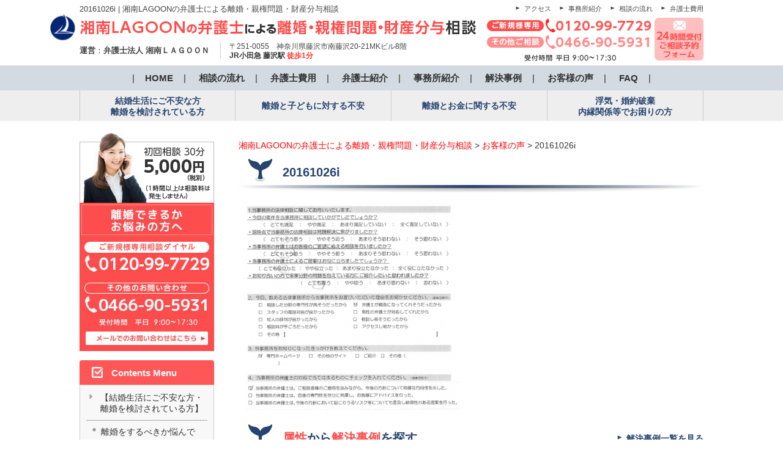

--- FILE ---
content_type: text/html; charset=UTF-8
request_url: https://shonan-rikon.com/page-45/20161026i
body_size: 54792
content:
<!DOCTYPE html>
<!--[if lte IE 7 ]><html class="ie8 ie7"><![endif]--> 
<!--[if IE 8 ]><html class="ie8"><![endif]--> 
<!--[if IE 9 ]><html class="ie9"><![endif]--> 
<!--[if (gt IE 9)|!(IE)]><!--><html><!--<![endif]-->
<head>
	<meta http-equiv="Content-Type" content="text/html; charset=utf-8" />
	<title>20161026i | 湘南LAGOONの弁護士による離婚・親権問題・財産分与相談湘南LAGOONの弁護士による離婚・親権問題・財産分与相談</title>
	<meta http-equiv="Content-Style-Type" content="text/css" />
	<meta http-equiv="Content-Script-Type" content="text/javascript" />
	<meta http-equiv="imagetoolbar" content="no" />
	<meta name="robots" content="index, follow" />
	<meta name="robots" content="all" />
	<link href="https://shonan-rikon.com/wp-content/themes/lagoon/style.css" rel="stylesheet" type="text/css" media="all" />
	<meta http-equiv="X-UA-Compatible" content="IE=EmulateIE9" />
	<meta name="viewport" content="width=1280" />

	
<!-- Global site tag (gtag.js) - Google Analytics -->
<script async src="https://www.googletagmanager.com/gtag/js?id=UA-143245943-10"></script>
<script>
	window.dataLayer = window.dataLayer || [];
	function gtag(){dataLayer.push(arguments);}
	gtag('js', new Date());

	gtag('config', 'UA-143245943-10');
	gtag('config', 'UA-9162760-67');
	gtag('config', 'UA-143421388-1');
	gtag('config', 'UA-70848316-1');
	gtag('config', 'AW-773090310');
</script>
<!-- Global site tag (gtag.js) - Google Ads: 773090310 --> <script async src="https://www.googletagmanager.com/gtag/js?id=AW-773090310"></script> <script> window.dataLayer = window.dataLayer || []; function gtag(){dataLayer.push(arguments);} gtag('js', new Date()); gtag('config', 'AW-773090310'); </script> 
<!-- Event snippet for 離婚サイトの問合せフォームの送信 conversion page In your html page, add the snippet and call gtag_report_conversion when someone clicks on the chosen link or button. --> <script> function gtag_report_conversion(url) { var callback = function () { if (typeof(url) != 'undefined') { window.location = url; } }; gtag('event', 'conversion', { 'send_to': 'AW-773090310/jnzPCL3JzPMBEIbY0fAC', 'event_callback': callback }); return false; } </script>
	
		<!-- All in One SEO 4.9.3 - aioseo.com -->
	<meta name="robots" content="max-image-preview:large" />
	<link rel="canonical" href="https://shonan-rikon.com/page-45/20161026i" />
	<meta name="generator" content="All in One SEO (AIOSEO) 4.9.3" />
		<meta property="og:locale" content="ja_JP" />
		<meta property="og:site_name" content="湘南LAGOONの弁護士による離婚・親権問題・財産分与相談 |" />
		<meta property="og:type" content="article" />
		<meta property="og:title" content="20161026i | 湘南LAGOONの弁護士による離婚・親権問題・財産分与相談" />
		<meta property="og:url" content="https://shonan-rikon.com/page-45/20161026i" />
		<meta property="article:published_time" content="2016-10-26T01:51:16+00:00" />
		<meta property="article:modified_time" content="2016-10-26T01:51:16+00:00" />
		<meta name="twitter:card" content="summary" />
		<meta name="twitter:title" content="20161026i | 湘南LAGOONの弁護士による離婚・親権問題・財産分与相談" />
		<script type="application/ld+json" class="aioseo-schema">
			{"@context":"https:\/\/schema.org","@graph":[{"@type":"BreadcrumbList","@id":"https:\/\/shonan-rikon.com\/page-45\/20161026i#breadcrumblist","itemListElement":[{"@type":"ListItem","@id":"https:\/\/shonan-rikon.com#listItem","position":1,"name":"\u30db\u30fc\u30e0","item":"https:\/\/shonan-rikon.com","nextItem":{"@type":"ListItem","@id":"https:\/\/shonan-rikon.com\/page-45\/20161026i#listItem","name":"20161026i"}},{"@type":"ListItem","@id":"https:\/\/shonan-rikon.com\/page-45\/20161026i#listItem","position":2,"name":"20161026i","previousItem":{"@type":"ListItem","@id":"https:\/\/shonan-rikon.com#listItem","name":"\u30db\u30fc\u30e0"}}]},{"@type":"ItemPage","@id":"https:\/\/shonan-rikon.com\/page-45\/20161026i#itempage","url":"https:\/\/shonan-rikon.com\/page-45\/20161026i","name":"20161026i | \u6e58\u5357LAGOON\u306e\u5f01\u8b77\u58eb\u306b\u3088\u308b\u96e2\u5a5a\u30fb\u89aa\u6a29\u554f\u984c\u30fb\u8ca1\u7523\u5206\u4e0e\u76f8\u8ac7","inLanguage":"ja","isPartOf":{"@id":"https:\/\/shonan-rikon.com\/#website"},"breadcrumb":{"@id":"https:\/\/shonan-rikon.com\/page-45\/20161026i#breadcrumblist"},"author":{"@id":"https:\/\/shonan-rikon.com\/category\/author\/lagoon#author"},"creator":{"@id":"https:\/\/shonan-rikon.com\/category\/author\/lagoon#author"},"datePublished":"2016-10-26T10:51:16+09:00","dateModified":"2016-10-26T10:51:16+09:00"},{"@type":"Organization","@id":"https:\/\/shonan-rikon.com\/#organization","name":"\u6e58\u5357LAGOON\u306e\u5f01\u8b77\u58eb\u306b\u3088\u308b\u96e2\u5a5a\u30fb\u89aa\u6a29\u554f\u984c\u30fb\u8ca1\u7523\u5206\u4e0e\u76f8\u8ac7","url":"https:\/\/shonan-rikon.com\/"},{"@type":"Person","@id":"https:\/\/shonan-rikon.com\/category\/author\/lagoon#author","url":"https:\/\/shonan-rikon.com\/category\/author\/lagoon","name":"lagoon","image":{"@type":"ImageObject","@id":"https:\/\/shonan-rikon.com\/page-45\/20161026i#authorImage","url":"https:\/\/secure.gravatar.com\/avatar\/75aba9b0bb281a982d1194eadf1d555cd2b925535cb59674c84afe23a1f2675e?s=96&d=mm&r=g","width":96,"height":96,"caption":"lagoon"}},{"@type":"WebSite","@id":"https:\/\/shonan-rikon.com\/#website","url":"https:\/\/shonan-rikon.com\/","name":"\u6e58\u5357LAGOON\u306e\u5f01\u8b77\u58eb\u306b\u3088\u308b\u96e2\u5a5a\u30fb\u89aa\u6a29\u554f\u984c\u30fb\u8ca1\u7523\u5206\u4e0e\u76f8\u8ac7","inLanguage":"ja","publisher":{"@id":"https:\/\/shonan-rikon.com\/#organization"}}]}
		</script>
		<!-- All in One SEO -->

<link rel="alternate" title="oEmbed (JSON)" type="application/json+oembed" href="https://shonan-rikon.com/wp-json/oembed/1.0/embed?url=https%3A%2F%2Fshonan-rikon.com%2Fpage-45%2F20161026i" />
<link rel="alternate" title="oEmbed (XML)" type="text/xml+oembed" href="https://shonan-rikon.com/wp-json/oembed/1.0/embed?url=https%3A%2F%2Fshonan-rikon.com%2Fpage-45%2F20161026i&#038;format=xml" />
<style id='wp-img-auto-sizes-contain-inline-css' type='text/css'>
img:is([sizes=auto i],[sizes^="auto," i]){contain-intrinsic-size:3000px 1500px}
/*# sourceURL=wp-img-auto-sizes-contain-inline-css */
</style>
<style id='wp-emoji-styles-inline-css' type='text/css'>

	img.wp-smiley, img.emoji {
		display: inline !important;
		border: none !important;
		box-shadow: none !important;
		height: 1em !important;
		width: 1em !important;
		margin: 0 0.07em !important;
		vertical-align: -0.1em !important;
		background: none !important;
		padding: 0 !important;
	}
/*# sourceURL=wp-emoji-styles-inline-css */
</style>
<style id='wp-block-library-inline-css' type='text/css'>
:root{--wp-block-synced-color:#7a00df;--wp-block-synced-color--rgb:122,0,223;--wp-bound-block-color:var(--wp-block-synced-color);--wp-editor-canvas-background:#ddd;--wp-admin-theme-color:#007cba;--wp-admin-theme-color--rgb:0,124,186;--wp-admin-theme-color-darker-10:#006ba1;--wp-admin-theme-color-darker-10--rgb:0,107,160.5;--wp-admin-theme-color-darker-20:#005a87;--wp-admin-theme-color-darker-20--rgb:0,90,135;--wp-admin-border-width-focus:2px}@media (min-resolution:192dpi){:root{--wp-admin-border-width-focus:1.5px}}.wp-element-button{cursor:pointer}:root .has-very-light-gray-background-color{background-color:#eee}:root .has-very-dark-gray-background-color{background-color:#313131}:root .has-very-light-gray-color{color:#eee}:root .has-very-dark-gray-color{color:#313131}:root .has-vivid-green-cyan-to-vivid-cyan-blue-gradient-background{background:linear-gradient(135deg,#00d084,#0693e3)}:root .has-purple-crush-gradient-background{background:linear-gradient(135deg,#34e2e4,#4721fb 50%,#ab1dfe)}:root .has-hazy-dawn-gradient-background{background:linear-gradient(135deg,#faaca8,#dad0ec)}:root .has-subdued-olive-gradient-background{background:linear-gradient(135deg,#fafae1,#67a671)}:root .has-atomic-cream-gradient-background{background:linear-gradient(135deg,#fdd79a,#004a59)}:root .has-nightshade-gradient-background{background:linear-gradient(135deg,#330968,#31cdcf)}:root .has-midnight-gradient-background{background:linear-gradient(135deg,#020381,#2874fc)}:root{--wp--preset--font-size--normal:16px;--wp--preset--font-size--huge:42px}.has-regular-font-size{font-size:1em}.has-larger-font-size{font-size:2.625em}.has-normal-font-size{font-size:var(--wp--preset--font-size--normal)}.has-huge-font-size{font-size:var(--wp--preset--font-size--huge)}.has-text-align-center{text-align:center}.has-text-align-left{text-align:left}.has-text-align-right{text-align:right}.has-fit-text{white-space:nowrap!important}#end-resizable-editor-section{display:none}.aligncenter{clear:both}.items-justified-left{justify-content:flex-start}.items-justified-center{justify-content:center}.items-justified-right{justify-content:flex-end}.items-justified-space-between{justify-content:space-between}.screen-reader-text{border:0;clip-path:inset(50%);height:1px;margin:-1px;overflow:hidden;padding:0;position:absolute;width:1px;word-wrap:normal!important}.screen-reader-text:focus{background-color:#ddd;clip-path:none;color:#444;display:block;font-size:1em;height:auto;left:5px;line-height:normal;padding:15px 23px 14px;text-decoration:none;top:5px;width:auto;z-index:100000}html :where(.has-border-color){border-style:solid}html :where([style*=border-top-color]){border-top-style:solid}html :where([style*=border-right-color]){border-right-style:solid}html :where([style*=border-bottom-color]){border-bottom-style:solid}html :where([style*=border-left-color]){border-left-style:solid}html :where([style*=border-width]){border-style:solid}html :where([style*=border-top-width]){border-top-style:solid}html :where([style*=border-right-width]){border-right-style:solid}html :where([style*=border-bottom-width]){border-bottom-style:solid}html :where([style*=border-left-width]){border-left-style:solid}html :where(img[class*=wp-image-]){height:auto;max-width:100%}:where(figure){margin:0 0 1em}html :where(.is-position-sticky){--wp-admin--admin-bar--position-offset:var(--wp-admin--admin-bar--height,0px)}@media screen and (max-width:600px){html :where(.is-position-sticky){--wp-admin--admin-bar--position-offset:0px}}

/*# sourceURL=wp-block-library-inline-css */
</style><style id='global-styles-inline-css' type='text/css'>
:root{--wp--preset--aspect-ratio--square: 1;--wp--preset--aspect-ratio--4-3: 4/3;--wp--preset--aspect-ratio--3-4: 3/4;--wp--preset--aspect-ratio--3-2: 3/2;--wp--preset--aspect-ratio--2-3: 2/3;--wp--preset--aspect-ratio--16-9: 16/9;--wp--preset--aspect-ratio--9-16: 9/16;--wp--preset--color--black: #000000;--wp--preset--color--cyan-bluish-gray: #abb8c3;--wp--preset--color--white: #ffffff;--wp--preset--color--pale-pink: #f78da7;--wp--preset--color--vivid-red: #cf2e2e;--wp--preset--color--luminous-vivid-orange: #ff6900;--wp--preset--color--luminous-vivid-amber: #fcb900;--wp--preset--color--light-green-cyan: #7bdcb5;--wp--preset--color--vivid-green-cyan: #00d084;--wp--preset--color--pale-cyan-blue: #8ed1fc;--wp--preset--color--vivid-cyan-blue: #0693e3;--wp--preset--color--vivid-purple: #9b51e0;--wp--preset--gradient--vivid-cyan-blue-to-vivid-purple: linear-gradient(135deg,rgb(6,147,227) 0%,rgb(155,81,224) 100%);--wp--preset--gradient--light-green-cyan-to-vivid-green-cyan: linear-gradient(135deg,rgb(122,220,180) 0%,rgb(0,208,130) 100%);--wp--preset--gradient--luminous-vivid-amber-to-luminous-vivid-orange: linear-gradient(135deg,rgb(252,185,0) 0%,rgb(255,105,0) 100%);--wp--preset--gradient--luminous-vivid-orange-to-vivid-red: linear-gradient(135deg,rgb(255,105,0) 0%,rgb(207,46,46) 100%);--wp--preset--gradient--very-light-gray-to-cyan-bluish-gray: linear-gradient(135deg,rgb(238,238,238) 0%,rgb(169,184,195) 100%);--wp--preset--gradient--cool-to-warm-spectrum: linear-gradient(135deg,rgb(74,234,220) 0%,rgb(151,120,209) 20%,rgb(207,42,186) 40%,rgb(238,44,130) 60%,rgb(251,105,98) 80%,rgb(254,248,76) 100%);--wp--preset--gradient--blush-light-purple: linear-gradient(135deg,rgb(255,206,236) 0%,rgb(152,150,240) 100%);--wp--preset--gradient--blush-bordeaux: linear-gradient(135deg,rgb(254,205,165) 0%,rgb(254,45,45) 50%,rgb(107,0,62) 100%);--wp--preset--gradient--luminous-dusk: linear-gradient(135deg,rgb(255,203,112) 0%,rgb(199,81,192) 50%,rgb(65,88,208) 100%);--wp--preset--gradient--pale-ocean: linear-gradient(135deg,rgb(255,245,203) 0%,rgb(182,227,212) 50%,rgb(51,167,181) 100%);--wp--preset--gradient--electric-grass: linear-gradient(135deg,rgb(202,248,128) 0%,rgb(113,206,126) 100%);--wp--preset--gradient--midnight: linear-gradient(135deg,rgb(2,3,129) 0%,rgb(40,116,252) 100%);--wp--preset--font-size--small: 13px;--wp--preset--font-size--medium: 20px;--wp--preset--font-size--large: 36px;--wp--preset--font-size--x-large: 42px;--wp--preset--spacing--20: 0.44rem;--wp--preset--spacing--30: 0.67rem;--wp--preset--spacing--40: 1rem;--wp--preset--spacing--50: 1.5rem;--wp--preset--spacing--60: 2.25rem;--wp--preset--spacing--70: 3.38rem;--wp--preset--spacing--80: 5.06rem;--wp--preset--shadow--natural: 6px 6px 9px rgba(0, 0, 0, 0.2);--wp--preset--shadow--deep: 12px 12px 50px rgba(0, 0, 0, 0.4);--wp--preset--shadow--sharp: 6px 6px 0px rgba(0, 0, 0, 0.2);--wp--preset--shadow--outlined: 6px 6px 0px -3px rgb(255, 255, 255), 6px 6px rgb(0, 0, 0);--wp--preset--shadow--crisp: 6px 6px 0px rgb(0, 0, 0);}:where(.is-layout-flex){gap: 0.5em;}:where(.is-layout-grid){gap: 0.5em;}body .is-layout-flex{display: flex;}.is-layout-flex{flex-wrap: wrap;align-items: center;}.is-layout-flex > :is(*, div){margin: 0;}body .is-layout-grid{display: grid;}.is-layout-grid > :is(*, div){margin: 0;}:where(.wp-block-columns.is-layout-flex){gap: 2em;}:where(.wp-block-columns.is-layout-grid){gap: 2em;}:where(.wp-block-post-template.is-layout-flex){gap: 1.25em;}:where(.wp-block-post-template.is-layout-grid){gap: 1.25em;}.has-black-color{color: var(--wp--preset--color--black) !important;}.has-cyan-bluish-gray-color{color: var(--wp--preset--color--cyan-bluish-gray) !important;}.has-white-color{color: var(--wp--preset--color--white) !important;}.has-pale-pink-color{color: var(--wp--preset--color--pale-pink) !important;}.has-vivid-red-color{color: var(--wp--preset--color--vivid-red) !important;}.has-luminous-vivid-orange-color{color: var(--wp--preset--color--luminous-vivid-orange) !important;}.has-luminous-vivid-amber-color{color: var(--wp--preset--color--luminous-vivid-amber) !important;}.has-light-green-cyan-color{color: var(--wp--preset--color--light-green-cyan) !important;}.has-vivid-green-cyan-color{color: var(--wp--preset--color--vivid-green-cyan) !important;}.has-pale-cyan-blue-color{color: var(--wp--preset--color--pale-cyan-blue) !important;}.has-vivid-cyan-blue-color{color: var(--wp--preset--color--vivid-cyan-blue) !important;}.has-vivid-purple-color{color: var(--wp--preset--color--vivid-purple) !important;}.has-black-background-color{background-color: var(--wp--preset--color--black) !important;}.has-cyan-bluish-gray-background-color{background-color: var(--wp--preset--color--cyan-bluish-gray) !important;}.has-white-background-color{background-color: var(--wp--preset--color--white) !important;}.has-pale-pink-background-color{background-color: var(--wp--preset--color--pale-pink) !important;}.has-vivid-red-background-color{background-color: var(--wp--preset--color--vivid-red) !important;}.has-luminous-vivid-orange-background-color{background-color: var(--wp--preset--color--luminous-vivid-orange) !important;}.has-luminous-vivid-amber-background-color{background-color: var(--wp--preset--color--luminous-vivid-amber) !important;}.has-light-green-cyan-background-color{background-color: var(--wp--preset--color--light-green-cyan) !important;}.has-vivid-green-cyan-background-color{background-color: var(--wp--preset--color--vivid-green-cyan) !important;}.has-pale-cyan-blue-background-color{background-color: var(--wp--preset--color--pale-cyan-blue) !important;}.has-vivid-cyan-blue-background-color{background-color: var(--wp--preset--color--vivid-cyan-blue) !important;}.has-vivid-purple-background-color{background-color: var(--wp--preset--color--vivid-purple) !important;}.has-black-border-color{border-color: var(--wp--preset--color--black) !important;}.has-cyan-bluish-gray-border-color{border-color: var(--wp--preset--color--cyan-bluish-gray) !important;}.has-white-border-color{border-color: var(--wp--preset--color--white) !important;}.has-pale-pink-border-color{border-color: var(--wp--preset--color--pale-pink) !important;}.has-vivid-red-border-color{border-color: var(--wp--preset--color--vivid-red) !important;}.has-luminous-vivid-orange-border-color{border-color: var(--wp--preset--color--luminous-vivid-orange) !important;}.has-luminous-vivid-amber-border-color{border-color: var(--wp--preset--color--luminous-vivid-amber) !important;}.has-light-green-cyan-border-color{border-color: var(--wp--preset--color--light-green-cyan) !important;}.has-vivid-green-cyan-border-color{border-color: var(--wp--preset--color--vivid-green-cyan) !important;}.has-pale-cyan-blue-border-color{border-color: var(--wp--preset--color--pale-cyan-blue) !important;}.has-vivid-cyan-blue-border-color{border-color: var(--wp--preset--color--vivid-cyan-blue) !important;}.has-vivid-purple-border-color{border-color: var(--wp--preset--color--vivid-purple) !important;}.has-vivid-cyan-blue-to-vivid-purple-gradient-background{background: var(--wp--preset--gradient--vivid-cyan-blue-to-vivid-purple) !important;}.has-light-green-cyan-to-vivid-green-cyan-gradient-background{background: var(--wp--preset--gradient--light-green-cyan-to-vivid-green-cyan) !important;}.has-luminous-vivid-amber-to-luminous-vivid-orange-gradient-background{background: var(--wp--preset--gradient--luminous-vivid-amber-to-luminous-vivid-orange) !important;}.has-luminous-vivid-orange-to-vivid-red-gradient-background{background: var(--wp--preset--gradient--luminous-vivid-orange-to-vivid-red) !important;}.has-very-light-gray-to-cyan-bluish-gray-gradient-background{background: var(--wp--preset--gradient--very-light-gray-to-cyan-bluish-gray) !important;}.has-cool-to-warm-spectrum-gradient-background{background: var(--wp--preset--gradient--cool-to-warm-spectrum) !important;}.has-blush-light-purple-gradient-background{background: var(--wp--preset--gradient--blush-light-purple) !important;}.has-blush-bordeaux-gradient-background{background: var(--wp--preset--gradient--blush-bordeaux) !important;}.has-luminous-dusk-gradient-background{background: var(--wp--preset--gradient--luminous-dusk) !important;}.has-pale-ocean-gradient-background{background: var(--wp--preset--gradient--pale-ocean) !important;}.has-electric-grass-gradient-background{background: var(--wp--preset--gradient--electric-grass) !important;}.has-midnight-gradient-background{background: var(--wp--preset--gradient--midnight) !important;}.has-small-font-size{font-size: var(--wp--preset--font-size--small) !important;}.has-medium-font-size{font-size: var(--wp--preset--font-size--medium) !important;}.has-large-font-size{font-size: var(--wp--preset--font-size--large) !important;}.has-x-large-font-size{font-size: var(--wp--preset--font-size--x-large) !important;}
/*# sourceURL=global-styles-inline-css */
</style>

<style id='classic-theme-styles-inline-css' type='text/css'>
/*! This file is auto-generated */
.wp-block-button__link{color:#fff;background-color:#32373c;border-radius:9999px;box-shadow:none;text-decoration:none;padding:calc(.667em + 2px) calc(1.333em + 2px);font-size:1.125em}.wp-block-file__button{background:#32373c;color:#fff;text-decoration:none}
/*# sourceURL=/wp-includes/css/classic-themes.min.css */
</style>
<link rel='stylesheet' id='contact-form-7-css' href='https://shonan-rikon.com/wp-content/plugins/contact-form-7/includes/css/styles.css?ver=6.1.4' type='text/css' media='all' />
<script type="text/javascript" src="https://shonan-rikon.com/wp-includes/js/jquery/jquery.min.js?ver=3.7.1" id="jquery-core-js"></script>
<script type="text/javascript" src="https://shonan-rikon.com/wp-includes/js/jquery/jquery-migrate.min.js?ver=3.4.1" id="jquery-migrate-js"></script>
<script type="text/javascript" src="https://shonan-rikon.com/wp-content/themes/lagoon/js/scroll2top.js?ver=5c35e882315a8a72efed6f3daf128958" id="my_js_0-js"></script>
<script type="text/javascript" src="https://shonan-rikon.com/wp-content/themes/lagoon/js/slider.js?ver=5c35e882315a8a72efed6f3daf128958" id="my_js_1-js"></script>
<script type="text/javascript" src="https://shonan-rikon.com/wp-content/themes/lagoon/js/common.js?ver=5c35e882315a8a72efed6f3daf128958" id="my_js_2-js"></script>
<link rel="https://api.w.org/" href="https://shonan-rikon.com/wp-json/" /><link rel="alternate" title="JSON" type="application/json" href="https://shonan-rikon.com/wp-json/wp/v2/media/966" /><link rel='shortlink' href='https://shonan-rikon.com/?p=966' />
</head>
<body data-rsssl=1 class="attachment wp-singular attachment-template-default attachmentid-966 attachment-png wp-theme-lagoon">
<div id="viewport">
	<div id="header">
		<div class="inner cl">
			<div class="logo">
				<h1>20161026i | 湘南LAGOONの弁護士による離婚・親権問題・財産分与相談</h1>
				<div class="image"><a href="https://shonan-rikon.com/"><img src="https://shonan-rikon.com/wp-content/themes/lagoon/images/header_logo.gif" alt="湘南LAGOONの弁護士による離婚・親権問題・財産分与相談"  /></a></div>
				<div class="office"><span class="bold">運営</span>：<span class="bold">弁護士法人 湘南ＬＡＧＯＯＮ</span></div>
				<div class="address"> 〒251-0055　神奈川県藤沢市南藤沢20-21MKビル8階</div>
				<div class="stations">JR小田急 藤沢駅 <span class="stress">徒歩1分</span></div>
			</div>
			
			<div class="link">
				<ul class="cl">
					<li><a href="https://shonan-rikon.com/page-340">弁護士費用</a></li>
					<li><a href="https://shonan-rikon.com/flow">相談の流れ</a></li>
					<li><a href="https://shonan-rikon.com/page-43">事務所紹介</a></li>
					<li><a href="https://shonan-rikon.com/page-43/page-277">アクセス</a></li>
				</ul>
			</div>
			<div class="contact">
				<div class="tel"><img src="https://shonan-rikon.com/wp-content/themes/lagoon/images/header_tel.gif" alt="0466-905-931" /></div>
				<div class="btn"><a href="https://shonan-rikon.com/contact" class="op"><img src="https://shonan-rikon.com/wp-content/themes/lagoon/images/header_contact_btn.gif" alt="24時間受付ご相談予約フォーム" /></a></div>
			</div>
		</div>
	</div>
	<div id="header_nav">
		<ul id="menu-gnavi" class="cl"><li id="menu-item-15" class="menu-item menu-item-type-post_type menu-item-object-page menu-item-home menu-item-15"><a href="https://shonan-rikon.com/">HOME</a></li>
<li id="menu-item-614" class="menu-item menu-item-type-post_type menu-item-object-page menu-item-614"><a href="https://shonan-rikon.com/flow">相談の流れ</a></li>
<li id="menu-item-615" class="menu-item menu-item-type-post_type menu-item-object-page menu-item-615"><a href="https://shonan-rikon.com/page-340">弁護士費用</a></li>
<li id="menu-item-616" class="menu-item menu-item-type-post_type menu-item-object-page menu-item-616"><a href="https://shonan-rikon.com/page-41">弁護士紹介</a></li>
<li id="menu-item-617" class="menu-item menu-item-type-post_type menu-item-object-page menu-item-617"><a href="https://shonan-rikon.com/page-43">事務所紹介</a></li>
<li id="menu-item-805" class="menu-item menu-item-type-taxonomy menu-item-object-category menu-item-805"><a href="https://shonan-rikon.com/category/%e8%a7%a3%e6%b1%ba%e4%ba%8b%e4%be%8b">解決事例</a></li>
<li id="menu-item-619" class="menu-item menu-item-type-post_type menu-item-object-page menu-item-619"><a href="https://shonan-rikon.com/page-45">お客様の声</a></li>
<li id="menu-item-620" class="menu-item menu-item-type-post_type menu-item-object-page menu-item-620"><a href="https://shonan-rikon.com/page-284">FAQ</a></li>
</ul>	</div>
	<div id="header_nav2">
		<ul class="cl">
			<li><a href="https://shonan-rikon.com/665-2">結婚生活にご不安な方<br>
離婚を検討されている方</a></li>
			<li><a href="https://shonan-rikon.com/page-101">離婚と子どもに対する不安</a></li>
			<li><a href="https://shonan-rikon.com/page-648">離婚とお金に関する不安</a></li>
			<li><a href="https://shonan-rikon.com/page-648/page-646">浮気・婚約破棄<br>
内縁関係等でお困りの方</a></li>
		</ul>
	</div>	<div id="wrap">
		<div id="contents" class="cl">
			<div id="main">
				<!-- メインコンテンツここから ================================================================ -->
				<p class="breadcrumb"><span property="itemListElement" typeof="ListItem"><a property="item" typeof="WebPage" title="湘南LAGOONの弁護士による離婚・親権問題・財産分与相談へ移動する" href="https://shonan-rikon.com" class="home" ><span property="name">湘南LAGOONの弁護士による離婚・親権問題・財産分与相談</span></a><meta property="position" content="1"></span> &gt; <span property="itemListElement" typeof="ListItem"><a property="item" typeof="WebPage" title="お客様の声へ移動する" href="https://shonan-rikon.com/page-45" class="post post-page" ><span property="name">お客様の声</span></a><meta property="position" content="2"></span> &gt; <span property="itemListElement" typeof="ListItem"><span property="name" class="post post-attachment current-item">20161026i</span><meta property="url" content="https://shonan-rikon.com/page-45/20161026i"><meta property="position" content="3"></span></p>
				
											           
							<h2>20161026i</h2>
							 	
<div class="entry cl">
<p class="attachment"><a href='https://shonan-rikon.com/wp-content/uploads/20161026i.png'><img fetchpriority="high" decoding="async" width="350" height="342" src="https://shonan-rikon.com/wp-content/uploads/20161026i-350x342.png" class="attachment-medium size-medium" alt="" srcset="https://shonan-rikon.com/wp-content/uploads/20161026i-350x342.png 350w, https://shonan-rikon.com/wp-content/uploads/20161026i.png 580w" sizes="(max-width: 350px) 100vw, 350px" /></a></p>
</div>
							
																		<div class="case mb20">
					<h2><span class="stress">属性</span>から<span class="stress">解決事例</span>を探す</h2>
					<div class="more"><a href="https://shonan-rikon.com/category/%e8%a7%a3%e6%b1%ba%e4%ba%8b%e4%be%8b">解決事例一覧を見る</a></div>
					
					<div class="inner">
						<dl class="cl dl01 btns2">
							<dt>性別</dt>
							<dd>
								<ul class="cl">
									<li><a href="https://shonan-rikon.com/%e8%a7%a3%e6%b1%ba%e4%ba%8b%e4%be%8b/%e7%94%b7%e6%80%a7">男性</a></li>
									<li><a href="https://shonan-rikon.com/%e8%a7%a3%e6%b1%ba%e4%ba%8b%e4%be%8b/%e5%a5%b3%e6%80%a7">女性</a></li>
								</ul>
							</dd>
						</dl>
						<dl class="cl dl02 btns3">
							<dt>年代</dt>
							<dd>
								<ul class="cl">
									<li><a href="https://shonan-rikon.com/%e8%a7%a3%e6%b1%ba%e4%ba%8b%e4%be%8b/20%e4%bb%a3">20〜30代</a></li>
									<li><a href="https://shonan-rikon.com/%e8%a7%a3%e6%b1%ba%e4%ba%8b%e4%be%8b/%e4%b8%ad%e5%b9%b4">中年</a></li>
									<li><a href="https://shonan-rikon.com/%e8%a7%a3%e6%b1%ba%e4%ba%8b%e4%be%8b/%e7%86%9f%e5%b9%b4">熟年</a></li>
								</ul>
							</dd>
						</dl>
						<dl class="cl dl03 btns3">
							<dt>職業</dt>
							<dd>
								<ul class="cl">
									<li><a href="https://shonan-rikon.com/%e8%a7%a3%e6%b1%ba%e4%ba%8b%e4%be%8b/%e7%b5%8c%e5%96%b6%e8%80%85">経営者</a></li>
									<li><a href="https://shonan-rikon.com/%e8%a7%a3%e6%b1%ba%e4%ba%8b%e4%be%8b/%e5%8c%bb%e8%80%85">医者</a></li>
									<li><a href="https://shonan-rikon.com/%e8%a7%a3%e6%b1%ba%e4%ba%8b%e4%be%8b/%e4%b8%bb%e5%a9%a6">主婦</a></li>
									<li><a href="https://shonan-rikon.com/%e8%a7%a3%e6%b1%ba%e4%ba%8b%e4%be%8b/%e3%82%b5%e3%83%a9%e3%83%aa%e3%83%bc%e3%83%9e%e3%83%b3">サラリーマン</a></li>
									<li><a href="https://shonan-rikon.com/%e8%a7%a3%e6%b1%ba%e4%ba%8b%e4%be%8b/%e5%b0%82%e9%96%80%e5%ae%b6">専門家</a></li>
									<li><a href="https://shonan-rikon.com/%e8%a7%a3%e6%b1%ba%e4%ba%8b%e4%be%8b/%e3%81%9d%e3%81%ae%e4%bb%96%e3%81%ae%e8%81%b7%e6%a5%ad">その他</a></li>
								</ul>
							</dd>
						</dl>
					</div>
				</div><h2>あなたに<span class="stress">最適な離婚サポート</span>は？</h2>

<div class="nav02 mb40">
	<ul class="list01">
		<li><a href="https://shonan-rikon.com/page-340#a1" class="op"><img src="https://shonan-rikon.com/wp-content/themes/lagoon/images/nav02_01.gif" alt="相談" width="34" height="170" /></a></li>
		<li><a href="https://shonan-rikon.com/page-340#a2" class="op"><img src="https://shonan-rikon.com/wp-content/themes/lagoon/images/nav02_02.gif" alt="顧問サービス" width="34" height="170" /></a></li>
	</ul>
	<ul class="list02">
		<li><a href="https://shonan-rikon.com/page-340#a3" class="op"><img src="https://shonan-rikon.com/wp-content/themes/lagoon/images/nav02_03.gif" alt="バックアッププラン" width="306" height="34"  /></a></li>
		<li><a href="https://shonan-rikon.com/page-340#a4" class="op"><img src="https://shonan-rikon.com/wp-content/themes/lagoon/images/nav02_04.gif" alt="離婚協議書作成" width="197" height="34"  /></a></li>
		<li><a href="https://shonan-rikon.com/page-340#a5" class="op"><img src="https://shonan-rikon.com/wp-content/themes/lagoon/images/nav02_05.gif" alt="協議サポート" width="89" height="75"  /></a></li>
		<li><a href="https://shonan-rikon.com/page-340#a6" class="op"><img src="https://shonan-rikon.com/wp-content/themes/lagoon/images/nav02_06.gif" alt="調停サポート" width="89" height="75"  /></a></li>
		<li><a href="https://shonan-rikon.com/page-340#a7" class="op"><img src="https://shonan-rikon.com/wp-content/themes/lagoon/images/nav02_07.gif" alt="訴訟サポート" width="89" height="75"  /></a></li>
	</ul>
	<ul class="list03">
		<li><a href="https://shonan-rikon.com/page-340#a8" class="op"><img src="https://shonan-rikon.com/wp-content/themes/lagoon/images/nav02_08.gif" alt="強制執行" width="34" height="170"  /></a></li>
		<li><a href="https://shonan-rikon.com/page-340#a9" class="op"><img src="https://shonan-rikon.com/wp-content/themes/lagoon/images/nav02_09.gif" alt="アフターケアサービスプラン" width="40" height="170" /></a></li>
	</ul>
</div>

<div class="nav03 mb40">
	<ul>
		<li><a href="https://shonan-rikon.com/page-340#a4" class="op"><img src="https://shonan-rikon.com/wp-content/themes/lagoon/images/nav03_01.gif" alt="合意書作成プラン" width="150" height="90" /></a></li>
		<li><a href="https://shonan-rikon.com/page-340#a7" class="op"><img src="https://shonan-rikon.com/wp-content/themes/lagoon/images/nav03_02.gif" alt="訴訟代理プラン" width="150" height="70" /></a></li>
		<li><a href="https://shonan-rikon.com/page-340#a3" class="op"><img src="https://shonan-rikon.com/wp-content/themes/lagoon/images/nav03_03.gif" alt="協議バックアッププラン" width="150" height="90" /></a></li>
		<li><a href="https://shonan-rikon.com/page-340#a5" class="op"><img src="https://shonan-rikon.com/wp-content/themes/lagoon/images/nav03_04.gif" alt="協議代理プラン" width="150" height="90" /></a></li>
		<li><a href="https://shonan-rikon.com/page-340#a3" class="op"><img src="https://shonan-rikon.com/wp-content/themes/lagoon/images/nav03_05.gif" alt="調停バックアッププラン" width="150" height="90" /></a></li>
		<li><a href="https://shonan-rikon.com/page-340#a6" class="op"><img src="https://shonan-rikon.com/wp-content/themes/lagoon/images/nav03_06.gif" alt="調停代理プラン" width="150" height="90" /></a></li>
	</ul>
</div>

<div class="nav04 mb40">
	<ul class="cl">
		<li><a href="https://shonan-rikon.com/page-648/page-87" class="op"><img src="https://shonan-rikon.com/wp-content/themes/lagoon/images/nav04_01.gif" alt="慰謝料請求を受けた場合" width="368" height="48"  /></a></li>
		<li><a href="https://shonan-rikon.com/page-648/page-87/page-590" class="op"><img src="https://shonan-rikon.com/wp-content/themes/lagoon/images/nav04_02.gif" alt="離婚せずに慰謝料請求したい" width="368" height="48" /></a></li>
		<li><a href="https://shonan-rikon.com/page-99" class="op"><img src="https://shonan-rikon.com/wp-content/themes/lagoon/images/nav04_03.gif" alt="離婚後に養育費でもめている" width="368" height="48" /></a></li>
		<li><a href="https://shonan-rikon.com/page-103" class="op"><img src="https://shonan-rikon.com/wp-content/themes/lagoon/images/nav04_04.gif" alt="親権者ではないが子どもに会いたい" width="368" height="48" /></a></li>
	</ul>
</div>

				<!-- メインコンテンツここまで ================================================================ -->
			</div>

			<div id="sidebar">
<li id="text-2" class="widget widget_text">			<div class="textwidget"><div class="mb15 side_banner01">
<a href="/flow" class="op"><img src="/wp-content/themes/lagoon/images/side_banner01.jpg" alt="離婚できるかお悩みの方へ　0466-905-931　メールでのお問い合わせはこちら" width="220" height="358"  /></a></div></div>
		</li>
<li id="text-4" class="widget widget_text">			<div class="textwidget"><!-- <div class="mb05"><a href="/665-2" class="on"><img src="<?php echo get_stylesheet_directory_uri(); ?>/images/side_nav01.jpg" alt="離婚をお考えの方へ" width="220" height="56" /></a></div>
				
				<div class="mb05"><a href="<?php echo get_category_link(7);?>" class="on"><img src="<?php echo get_stylesheet_directory_uri(); ?>/images/side_nav03.jpg" alt="解決事例" width="220" height="56" /></a></div>
				<div class="mb05"><a href="<?php echo get_page_link(340); ?>" class="on"><img src="<?php echo get_stylesheet_directory_uri(); ?>/images/side_nav04.jpg" alt="選べるサポートメニュー" width="220" height="56" /></a></div>
				<div class="mb05"><a href="<?php echo get_page_link(41); ?>" class="on"><img src="<?php echo get_stylesheet_directory_uri(); ?>/images/side_nav05.jpg" alt="弁護士紹介" width="220" height="56" /></a></div>
				<div class="mb05"><a href="<?php echo get_page_link(45); ?>" class="on"><img src="<?php echo get_stylesheet_directory_uri(); ?>/images/side_nav06.jpg" alt="お客様の声" width="220" height="56" /></a></div>
				<div class="mb05"><a href="<?php echo get_page_link(284); ?>" class="on"><img src="<?php echo get_stylesheet_directory_uri(); ?>/images/side_nav07.jpg" alt="よくあるＱ＆Ａ" width="220" height="56" /></a></div>
				<div class="mb15"><a href="<?php echo get_page_link(277); ?>" class="on"><img src="<?php echo get_stylesheet_directory_uri(); ?>/images/side_nav08.jpg" alt="事務所へのアクセス" width="220" height="56" /></a></div> -->
</div>
		</li>
<li id="text-5" class="widget widget_text">			<div class="textwidget"><div class="side_title_menu">Contents Menu</div></div>
		</li>
<li id="nav_menu-2" class="widget widget_nav_menu"><div class="menu-sidemenu-container"><ul id="menu-sidemenu" class="menu"><li id="menu-item-1188" class="menu-item menu-item-type-custom menu-item-object-custom menu-item-has-children menu-item-1188"><a>【結婚生活にご不安な方・離婚を検討されている方】</a>
<ul class="sub-menu">
	<li id="menu-item-1189" class="menu-item menu-item-type-custom menu-item-object-custom menu-item-has-children menu-item-1189"><a href="https://shonan-rikon.com/665-2">離婚をするべきか悩んでいる</a>
	<ul class="sub-menu">
		<li id="menu-item-1190" class="menu-item menu-item-type-custom menu-item-object-custom menu-item-1190"><a href="https://shonan-rikon.com/page-1175">モラハラ・パワハラ</a></li>
		<li id="menu-item-1191" class="menu-item menu-item-type-post_type menu-item-object-page menu-item-1191"><a href="https://shonan-rikon.com/page-145">中高年の離婚</a></li>
		<li id="menu-item-1192" class="menu-item menu-item-type-post_type menu-item-object-page menu-item-1192"><a href="https://shonan-rikon.com/page-147">離婚と年金の問題</a></li>
		<li id="menu-item-1193" class="menu-item menu-item-type-post_type menu-item-object-page menu-item-1193"><a href="https://shonan-rikon.com/page-595">離婚後の戸籍と姓</a></li>
	</ul>
</li>
	<li id="menu-item-1194" class="menu-item menu-item-type-custom menu-item-object-custom menu-item-has-children menu-item-1194"><a href="https://shonan-rikon.com/665-2">離婚ができるか心配</a>
	<ul class="sub-menu">
		<li id="menu-item-1195" class="menu-item menu-item-type-custom menu-item-object-custom menu-item-1195"><a href="https://shonan-rikon.com/page-648/page-646">浮気している／浮気をされた</a></li>
		<li id="menu-item-1196" class="menu-item menu-item-type-custom menu-item-object-custom menu-item-1196"><a href="https://shonan-rikon.com/page-1175">暴力を受けた</a></li>
		<li id="menu-item-1197" class="menu-item menu-item-type-custom menu-item-object-custom menu-item-1197"><a href="https://shonan-rikon.com/page-1175">モラハラ・パワハラ</a></li>
		<li id="menu-item-1198" class="menu-item menu-item-type-custom menu-item-object-custom menu-item-1198"><a href="https://shonan-rikon.com/page-97">家庭内別居をしている</a></li>
		<li id="menu-item-1199" class="menu-item menu-item-type-custom menu-item-object-custom menu-item-1199"><a href="https://shonan-rikon.com/page-97">別居をしたい</a></li>
		<li id="menu-item-1200" class="menu-item menu-item-type-custom menu-item-object-custom menu-item-1200"><a href="https://shonan-rikon.com/page-97">別居後の生活費が心配（婚姻費用分担）</a></li>
		<li id="menu-item-1201" class="menu-item menu-item-type-custom menu-item-object-custom menu-item-1201"><a href="https://shonan-rikon.com/page-105">約束した生活費を払ってもらえない（強制執行）</a></li>
	</ul>
</li>
	<li id="menu-item-1202" class="menu-item menu-item-type-custom menu-item-object-custom menu-item-has-children menu-item-1202"><a>離婚の仕方</a>
	<ul class="sub-menu">
		<li id="menu-item-1203" class="menu-item menu-item-type-custom menu-item-object-custom menu-item-1203"><a href="https://shonan-rikon.com/page-67/page-69">話合いで離婚をする場合（協議離婚）</a></li>
		<li id="menu-item-1204" class="menu-item menu-item-type-custom menu-item-object-custom menu-item-1204"><a href="https://shonan-rikon.com/kyougisho">あなたの離婚協議書は本当に大丈夫ですか？（公正証書の作成）</a></li>
		<li id="menu-item-1205" class="menu-item menu-item-type-custom menu-item-object-custom menu-item-has-children menu-item-1205"><a href="https://shonan-rikon.com/page-1248">裁判所を通して離婚する場合（調停・訴訟）</a>
		<ul class="sub-menu">
			<li id="menu-item-1206" class="menu-item menu-item-type-custom menu-item-object-custom menu-item-1206"><a href="https://shonan-rikon.com/page-1248">調停での離婚</a></li>
			<li id="menu-item-1207" class="menu-item menu-item-type-custom menu-item-object-custom menu-item-1207"><a href="https://shonan-rikon.com/page-67/page-73">裁判での離婚</a></li>
		</ul>
</li>
	</ul>
</li>
</ul>
</li>
<li id="menu-item-1208" class="menu-item menu-item-type-custom menu-item-object-custom menu-item-has-children menu-item-1208"><a>【離婚と子どもに対する不安】</a>
<ul class="sub-menu">
	<li id="menu-item-1209" class="menu-item menu-item-type-custom menu-item-object-custom menu-item-has-children menu-item-1209"><a>自分が親権者になれるかが不安（親権）</a>
	<ul class="sub-menu">
		<li id="menu-item-1211" class="menu-item menu-item-type-custom menu-item-object-custom menu-item-1211"><a href="https://shonan-rikon.com/page-101">親権者になれる基準</a></li>
		<li id="menu-item-1210" class="menu-item menu-item-type-custom menu-item-object-custom menu-item-1210"><a href="https://shonan-rikon.com/page-101#section01">離婚後に改めて親権者になりたい（親権者変更）</a></li>
	</ul>
</li>
	<li id="menu-item-1212" class="menu-item menu-item-type-custom menu-item-object-custom menu-item-has-children menu-item-1212"><a>離婚をした後子どもに会えるか不安（面会交流）</a>
	<ul class="sub-menu">
		<li id="menu-item-1213" class="menu-item menu-item-type-custom menu-item-object-custom menu-item-1213"><a href="https://shonan-rikon.com/page-103">相手が子どもに会わせないといっている</a></li>
		<li id="menu-item-1214" class="menu-item menu-item-type-custom menu-item-object-custom menu-item-1214"><a href="https://shonan-rikon.com/page-103">離婚をした後に会わせたくない</a></li>
		<li id="menu-item-1215" class="menu-item menu-item-type-custom menu-item-object-custom menu-item-1215"><a href="https://shonan-rikon.com/page-103#section01">安心・安全な面会交流を実現させたい</a></li>
	</ul>
</li>
</ul>
</li>
<li id="menu-item-1216" class="menu-item menu-item-type-custom menu-item-object-custom menu-item-has-children menu-item-1216"><a>【離婚とお金に関する不安】</a>
<ul class="sub-menu">
	<li id="menu-item-1217" class="menu-item menu-item-type-custom menu-item-object-custom menu-item-1217"><a href="https://shonan-rikon.com/page-648/page-77">財産分与</a></li>
	<li id="menu-item-1218" class="menu-item menu-item-type-custom menu-item-object-custom menu-item-1218"><a href="https://shonan-rikon.com/page-648/page-77#section01">不動産ローンがあって心配</a></li>
	<li id="menu-item-1219" class="menu-item menu-item-type-custom menu-item-object-custom menu-item-has-children menu-item-1219"><a href="https://shonan-rikon.com/page-99">養育費</a>
	<ul class="sub-menu">
		<li id="menu-item-1220" class="menu-item menu-item-type-custom menu-item-object-custom menu-item-1220"><a href="https://shonan-rikon.com/page-99">離婚をしたら養育費がいくらもらえるか心配</a></li>
		<li id="menu-item-1221" class="menu-item menu-item-type-custom menu-item-object-custom menu-item-1221"><a href="https://shonan-rikon.com/page-597">養育費だけで生活ができるか心配</a></li>
		<li id="menu-item-1222" class="menu-item menu-item-type-custom menu-item-object-custom menu-item-1222"><a href="https://shonan-rikon.com/page-105">約束した養育費を払ってもらえない（強制執行）</a></li>
	</ul>
</li>
</ul>
</li>
<li id="menu-item-1223" class="menu-item menu-item-type-custom menu-item-object-custom menu-item-has-children menu-item-1223"><a>【浮気・婚約破棄・内縁関係等でお困りの方】</a>
<ul class="sub-menu">
	<li id="menu-item-1224" class="menu-item menu-item-type-custom menu-item-object-custom menu-item-1224"><a href="https://shonan-rikon.com/page-648/page-646">不貞慰謝料の交渉・相場を知りたい</a></li>
	<li id="menu-item-1225" class="menu-item menu-item-type-custom menu-item-object-custom menu-item-1225"><a href="https://shonan-rikon.com/page-648/page-646#section01">不貞の慰謝料を請求された</a></li>
	<li id="menu-item-1226" class="menu-item menu-item-type-custom menu-item-object-custom menu-item-1226"><a href="https://shonan-rikon.com/page-1178">結婚の約束を急に破られた・結婚の約束をした人が浮気をした</a></li>
	<li id="menu-item-1227" class="menu-item menu-item-type-custom menu-item-object-custom menu-item-1227"><a href="https://shonan-rikon.com/page-1178#section02">内縁関係を解消したい・内縁関係を解消された</a></li>
</ul>
</li>
</ul></div></li>
<li id="search-3" class="widget widget_search"><form role="search" method="get" id="searchform" class="searchform" action="https://shonan-rikon.com/">
				<div>
					<label class="screen-reader-text" for="s">検索:</label>
					<input type="text" value="" name="s" id="s" />
					<input type="submit" id="searchsubmit" value="検索" />
				</div>
			</form></li>
</div>


		</div>
	</div>



	

	
	<div id="footer">	
		<div class="nav">
			<ul class="cl">
				<li>
					<ul>
						<li><a href="https://shonan-rikon.com/">ホーム</a></li>
					</ul>
				</li>
				<li><ul id="menu-footer1" class="menu"><li id="menu-item-621" class="menu-item menu-item-type-post_type menu-item-object-page menu-item-621"><a href="https://shonan-rikon.com/page-41">弁護士紹介</a></li>
<li id="menu-item-622" class="menu-item menu-item-type-post_type menu-item-object-page menu-item-622"><a href="https://shonan-rikon.com/page-43">事務所紹介</a></li>
<li id="menu-item-623" class="menu-item menu-item-type-post_type menu-item-object-page menu-item-623"><a href="https://shonan-rikon.com/page-43/page-277">アクセス</a></li>
<li id="menu-item-624" class="menu-item menu-item-type-post_type menu-item-object-page menu-item-624"><a href="https://shonan-rikon.com/flow">相談の流れ</a></li>
<li id="menu-item-625" class="menu-item menu-item-type-post_type menu-item-object-page menu-item-625"><a href="https://shonan-rikon.com/contact">お問い合わせ</a></li>
</ul></li>
				<li><ul id="menu-footer2" class="menu"><li id="menu-item-626" class="menu-item menu-item-type-post_type menu-item-object-page menu-item-626"><a href="https://shonan-rikon.com/page-648/page-87">慰謝料とは</a></li>
<li id="menu-item-627" class="menu-item menu-item-type-post_type menu-item-object-page menu-item-627"><a href="https://shonan-rikon.com/page-97">婚姻費用</a></li>
<li id="menu-item-628" class="menu-item menu-item-type-post_type menu-item-object-page menu-item-628"><a href="https://shonan-rikon.com/page-99">養育費について</a></li>
<li id="menu-item-629" class="menu-item menu-item-type-post_type menu-item-object-page menu-item-629"><a href="https://shonan-rikon.com/page-101">親権者について</a></li>
<li id="menu-item-630" class="menu-item menu-item-type-post_type menu-item-object-page menu-item-630"><a href="https://shonan-rikon.com/page-103">面会交流</a></li>
</ul></li>
				<li><ul id="menu-footer3" class="menu"><li id="menu-item-631" class="menu-item menu-item-type-post_type menu-item-object-page menu-item-631"><a href="https://shonan-rikon.com/page-105">強制執行</a></li>
</ul></li>
				<li><ul id="menu-footer4" class="menu"><li id="menu-item-636" class="menu-item menu-item-type-post_type menu-item-object-page menu-item-636"><a href="https://shonan-rikon.com/page-340">弁護士費用</a></li>
<li id="menu-item-637" class="menu-item menu-item-type-post_type menu-item-object-page menu-item-637"><a href="https://shonan-rikon.com/page-401">解決事例＆トピックス</a></li>
<li id="menu-item-639" class="menu-item menu-item-type-post_type menu-item-object-page menu-item-639"><a href="https://shonan-rikon.com/page-284">FAQ</a></li>
<li id="menu-item-640" class="menu-item menu-item-type-post_type menu-item-object-page menu-item-640"><a href="https://shonan-rikon.com/sitemaps">サイトマップ</a></li>
</ul></li>
			</ul>
		</div>

		<div class="inner cl">
			<div class="logo">
				<div class="text">戦略的離婚は経験豊富な湘南LAGOONの弁護士にお任せください</div>
				<div class="image"><a href="https://shonan-rikon.com/"><img src="https://shonan-rikon.com/wp-content/themes/lagoon/images/header_logo.gif" alt="湘南LAGOONの弁護士による離婚・親権問題・財産分与相談"  /></a></div>
				<div class="office"><span class="bold">運営</span>：<span class="bold">弁護士法人 湘南ＬＡＧＯＯＮ</span></div>
				<div class="address"> 〒251-0055　神奈川県藤沢市南藤沢20-21MKビル8階A</div>
				<div class="stations">JR小田急 藤沢駅 <span class="stress">徒歩1分</span></div>
			</div>
			
			<div class="link">
				<ul class="cl">
					<li><a href="https://shonan-rikon.com/page-340">弁護士費用</a></li>
					<li><a href="https://shonan-rikon.com/flow">相談の流れ</a></li>
					<li><a href="https://shonan-rikon.com/page-43">事務所紹介</a></li>
					<li><a href="https://shonan-rikon.com/page-43/page-277">アクセス</a></li>
				</ul>
			</div>
			<div class="contact">
				<div class="tel"><img src="https://shonan-rikon.com/wp-content/themes/lagoon/images/header_tel.gif" alt="0466-905-931" /></div>
				<div class="btn"><a href="https://shonan-rikon.com/contact" class="op"><img src="https://shonan-rikon.com/wp-content/themes/lagoon/images/header_contact_btn.gif" alt="24時間受付ご相談予約フォーム" /></a></div>
			</div>
		</div>
		<div class="copyright">Copyright&copy; 弁護士法人 湘南LAGOON All Rights Reserved.</div>
	</div>
</div>

<div class="arrow2top">
	<a href="#"><img src="https://shonan-rikon.com/wp-content/themes/lagoon/images/footer_pagetop.png" alt="PAGE TOP" width="90" height="90" /></a>
</div>

<script type="speculationrules">
{"prefetch":[{"source":"document","where":{"and":[{"href_matches":"/*"},{"not":{"href_matches":["/wp-*.php","/wp-admin/*","/wp-content/uploads/*","/wp-content/*","/wp-content/plugins/*","/wp-content/themes/lagoon/*","/*\\?(.+)"]}},{"not":{"selector_matches":"a[rel~=\"nofollow\"]"}},{"not":{"selector_matches":".no-prefetch, .no-prefetch a"}}]},"eagerness":"conservative"}]}
</script>
<script type="text/javascript" src="https://shonan-rikon.com/wp-includes/js/dist/hooks.min.js?ver=dd5603f07f9220ed27f1" id="wp-hooks-js"></script>
<script type="text/javascript" src="https://shonan-rikon.com/wp-includes/js/dist/i18n.min.js?ver=c26c3dc7bed366793375" id="wp-i18n-js"></script>
<script type="text/javascript" id="wp-i18n-js-after">
/* <![CDATA[ */
wp.i18n.setLocaleData( { 'text direction\u0004ltr': [ 'ltr' ] } );
//# sourceURL=wp-i18n-js-after
/* ]]> */
</script>
<script type="text/javascript" src="https://shonan-rikon.com/wp-content/plugins/contact-form-7/includes/swv/js/index.js?ver=6.1.4" id="swv-js"></script>
<script type="text/javascript" id="contact-form-7-js-translations">
/* <![CDATA[ */
( function( domain, translations ) {
	var localeData = translations.locale_data[ domain ] || translations.locale_data.messages;
	localeData[""].domain = domain;
	wp.i18n.setLocaleData( localeData, domain );
} )( "contact-form-7", {"translation-revision-date":"2025-11-30 08:12:23+0000","generator":"GlotPress\/4.0.3","domain":"messages","locale_data":{"messages":{"":{"domain":"messages","plural-forms":"nplurals=1; plural=0;","lang":"ja_JP"},"This contact form is placed in the wrong place.":["\u3053\u306e\u30b3\u30f3\u30bf\u30af\u30c8\u30d5\u30a9\u30fc\u30e0\u306f\u9593\u9055\u3063\u305f\u4f4d\u7f6e\u306b\u7f6e\u304b\u308c\u3066\u3044\u307e\u3059\u3002"],"Error:":["\u30a8\u30e9\u30fc:"]}},"comment":{"reference":"includes\/js\/index.js"}} );
//# sourceURL=contact-form-7-js-translations
/* ]]> */
</script>
<script type="text/javascript" id="contact-form-7-js-before">
/* <![CDATA[ */
var wpcf7 = {
    "api": {
        "root": "https:\/\/shonan-rikon.com\/wp-json\/",
        "namespace": "contact-form-7\/v1"
    }
};
//# sourceURL=contact-form-7-js-before
/* ]]> */
</script>
<script type="text/javascript" src="https://shonan-rikon.com/wp-content/plugins/contact-form-7/includes/js/index.js?ver=6.1.4" id="contact-form-7-js"></script>
<script id="wp-emoji-settings" type="application/json">
{"baseUrl":"https://s.w.org/images/core/emoji/17.0.2/72x72/","ext":".png","svgUrl":"https://s.w.org/images/core/emoji/17.0.2/svg/","svgExt":".svg","source":{"concatemoji":"https://shonan-rikon.com/wp-includes/js/wp-emoji-release.min.js?ver=5c35e882315a8a72efed6f3daf128958"}}
</script>
<script type="module">
/* <![CDATA[ */
/*! This file is auto-generated */
const a=JSON.parse(document.getElementById("wp-emoji-settings").textContent),o=(window._wpemojiSettings=a,"wpEmojiSettingsSupports"),s=["flag","emoji"];function i(e){try{var t={supportTests:e,timestamp:(new Date).valueOf()};sessionStorage.setItem(o,JSON.stringify(t))}catch(e){}}function c(e,t,n){e.clearRect(0,0,e.canvas.width,e.canvas.height),e.fillText(t,0,0);t=new Uint32Array(e.getImageData(0,0,e.canvas.width,e.canvas.height).data);e.clearRect(0,0,e.canvas.width,e.canvas.height),e.fillText(n,0,0);const a=new Uint32Array(e.getImageData(0,0,e.canvas.width,e.canvas.height).data);return t.every((e,t)=>e===a[t])}function p(e,t){e.clearRect(0,0,e.canvas.width,e.canvas.height),e.fillText(t,0,0);var n=e.getImageData(16,16,1,1);for(let e=0;e<n.data.length;e++)if(0!==n.data[e])return!1;return!0}function u(e,t,n,a){switch(t){case"flag":return n(e,"\ud83c\udff3\ufe0f\u200d\u26a7\ufe0f","\ud83c\udff3\ufe0f\u200b\u26a7\ufe0f")?!1:!n(e,"\ud83c\udde8\ud83c\uddf6","\ud83c\udde8\u200b\ud83c\uddf6")&&!n(e,"\ud83c\udff4\udb40\udc67\udb40\udc62\udb40\udc65\udb40\udc6e\udb40\udc67\udb40\udc7f","\ud83c\udff4\u200b\udb40\udc67\u200b\udb40\udc62\u200b\udb40\udc65\u200b\udb40\udc6e\u200b\udb40\udc67\u200b\udb40\udc7f");case"emoji":return!a(e,"\ud83e\u1fac8")}return!1}function f(e,t,n,a){let r;const o=(r="undefined"!=typeof WorkerGlobalScope&&self instanceof WorkerGlobalScope?new OffscreenCanvas(300,150):document.createElement("canvas")).getContext("2d",{willReadFrequently:!0}),s=(o.textBaseline="top",o.font="600 32px Arial",{});return e.forEach(e=>{s[e]=t(o,e,n,a)}),s}function r(e){var t=document.createElement("script");t.src=e,t.defer=!0,document.head.appendChild(t)}a.supports={everything:!0,everythingExceptFlag:!0},new Promise(t=>{let n=function(){try{var e=JSON.parse(sessionStorage.getItem(o));if("object"==typeof e&&"number"==typeof e.timestamp&&(new Date).valueOf()<e.timestamp+604800&&"object"==typeof e.supportTests)return e.supportTests}catch(e){}return null}();if(!n){if("undefined"!=typeof Worker&&"undefined"!=typeof OffscreenCanvas&&"undefined"!=typeof URL&&URL.createObjectURL&&"undefined"!=typeof Blob)try{var e="postMessage("+f.toString()+"("+[JSON.stringify(s),u.toString(),c.toString(),p.toString()].join(",")+"));",a=new Blob([e],{type:"text/javascript"});const r=new Worker(URL.createObjectURL(a),{name:"wpTestEmojiSupports"});return void(r.onmessage=e=>{i(n=e.data),r.terminate(),t(n)})}catch(e){}i(n=f(s,u,c,p))}t(n)}).then(e=>{for(const n in e)a.supports[n]=e[n],a.supports.everything=a.supports.everything&&a.supports[n],"flag"!==n&&(a.supports.everythingExceptFlag=a.supports.everythingExceptFlag&&a.supports[n]);var t;a.supports.everythingExceptFlag=a.supports.everythingExceptFlag&&!a.supports.flag,a.supports.everything||((t=a.source||{}).concatemoji?r(t.concatemoji):t.wpemoji&&t.twemoji&&(r(t.twemoji),r(t.wpemoji)))});
//# sourceURL=https://shonan-rikon.com/wp-includes/js/wp-emoji-loader.min.js
/* ]]> */
</script>
</body>
</html>




--- FILE ---
content_type: text/css
request_url: https://shonan-rikon.com/wp-content/themes/lagoon/style.css
body_size: 31354
content:
@charset "utf-8";
/*
Theme Name: 湘南LAGOONの弁護士による離婚・親権問題・財産分与相談
Theme URI:  
Description: 湘南LAGOONの弁護士による離婚・親権問題・財産分与相談
Version: 1.0
Author: casley

*/
/* BODY
---------------------------------------------*/
html {
  width: 100%;
  height: 100%;
}
body, div, dl, dt, dd, ul, ol, li, h1, h2, h3, h4, h5, h6, pre, form, fieldset, input, textarea, p, blockquote, th, td {
  margin: 0;
  padding: 0;
  font-size: 100%;
  list-style: none;
}
body {
  text-align: left;
  font-family: 'ヒラギノ角ゴ Pro W3', 'Hiragino Kaku Gothic Pro', 'メイリオ', Meiryo, 'ＭＳ Ｐゴシック', sans-serif;
  font-size: 15px;
  color: #333;
  background: #fff;
}
img {
  vertical-align: bottom;
  border: none;
}
a, a:link, a:visited {
  color: #f00;
  text-decoration: none;
}
a:hover {
  color: #f00;
  font-weight: bold;
  text-decoration: underline;
}
strong {
  font-weight: bold;
}
p {
  /*	padding: 			15px 20px 8px 20px; */
  /*	padding: 			15px 0 8px;  */
  padding: 0;
}
p.p_zero {
  padding: 0;
}
.sec #main p, .indsec p {
  margin-left: 1em;
  margin-right: 1em;
}
.clear {
  clear: both;
}
.center {
  text-align: center;
}
.left {
  text-align: left;
}
.right {
  text-align: right;
}
.bold {
  font-weight: bold;
}
.red {
  color: #f00;
}
/* テーブル対応
---------------------------------------------*/
table {
  font-size: inherit;
  font: 100%;
}
table.mainstyle {
  border: 1px #b9b9b9 solid;
  border-collapse: collapse;
  border-spacing: 0;
  margin: 15px 20px 8px 20px;
}
table.mainstyle th {
  font-weight: bold;
  padding: 10px;
  border: 1px #b9b9b9 solid;
  border-width: 0 0 1px 1px;
  background: #FFFFCC;
}
table.mainstyle td {
  padding: 10px;
  border: 1px #b9b9b9 solid;
  border-width: 0 0 1px 1px;
  background: #fff;
}
/* Layout
---------------------------------------------*/
#viewport {
  width: 100%;
  overflow-x: hidden;
}
body {
  overflow-x: hidden;
}
#contents {
  width: 1020px;
  margin: 0 auto 0;
  padding: 32px 0 0;
}
#sidebar {
  width: 220px;
  float: left;
}
#main {
  width: 760px;
  float: right;
}
#footer {
  clear: both;
}
#contents.wide {}
#contents.wide #main {
  width: auto;
  float: none !important;
}
/* Header
---------------------------------------------*/
#header {
  padding: 7px 0 7px;
  background: #fff;
}
#header .inner {
  width: 1020px;
  margin: 0 auto;
  position: relative;
}
#header .logo {
  float: left;
  width: 652px; /* 453 + 82 */
  position: relative;
}
#header .logo:before {
  position: absolute;
  left: -49px;
  top: 14px;
  content: url(images/header_icon.jpg);
}
#header h1 {
  font-size: 13px;
  font-weight: normal;
  line-height: 1.3em;
  color: #444;
  padding: 0 0 7px;
}
#header .image {
  margin: 0 0 10px;
}
#header .office {
  float: left;
  width: 230px;
  height: 26px;
  border-right: 1px solid #ccc;
  font-size: 13px;
  font-weight: normal;
  line-height: 27px;
  color: #444;
}
#header .address {
  margin: 0 0 0 245px;
  font-size: 12px;
  font-weight: normal;
  line-height: 1.3em;
  color: #444;
}
#header .stations {
  margin: 0 0 0 245px;
  font-size: 12px;
  font-weight: bold;
  line-height: 1.3em;
  color: #333;
}
#header .stations .stress {
  color: #F83926;
}
#header .link {
  float: right;
  width: 355px;
}
#header .link ul {
  margin: 0 -14px 8px 0;
}
#header .link li {
  float: right;
  margin: 0 14px 0 0;
}
#header .link li a {
  display: block;
  padding: 0 0 0 14px;
  background: url(images/header_link_icon.gif) left 3px no-repeat;
  font-size: 11px;
  font-weight: normal;
  line-height: 1.3em;
  color: #444;
}
#header .link li a:hover {
  background-image: url(images/header_link_icon_on.gif);
}
#header .contact {
  float: right;
  width: 355px;
}
#header .contact .tel {
  float: left;
}
#header .contact .btn {
  float: right;
}
#header_nav {
  background: #D4DAE2;
  text-align: center;
  padding: 11px 0;
  position: relative;
  z-index: 3;
}
#header_nav ul {
  width: 1020px;
  margin: 0 auto;
}
#header_nav ul li {
  display: inline-block;
  font-size: 15px;
  font-weight: normal;
  line-height: 1.3em;
  color: #333;
}
#header_nav ul li:first-child:before, #header_nav ul li:after {
  content: '|';
}
#header_nav ul li a {
  display: inline-block;
  padding: 0 17px;
  font-size: 15px;
  font-weight: bold;
  line-height: 1.3em;
  color: #333;
  text-decoration: none;
}
#header_nav ul li a:hover {
  color: #FF4C4C;
}
html.ie7 #header_nav ul li {
  float: left !important;
  display: block !important;
  height: 1.3em;
  border-right: 1px solid #fff;
}
html.ie7 #header_nav ul li:first-child {
  border-left: 1px solid #fff;
}
html.ie7 #header_nav ul li a {
  display: block !important;
}
#header_nav2 {
  height: 50px;
  background: #eee;
}
#header_nav2 ul {
  width: 1020px;
  margin: 0 auto;
}
#header_nav2 ul li {
  float: left;
  width: 255px;
}
#header_nav2 ul li a {
  display: block;
  height: 34px;
  padding: 16px 0 0;
  border-right: 1px solid #ccc;
  font-size: 14px;
  font-weight: bold;
  line-height: 1.3em;
  color: #274470;
  text-decoration: none;
  text-align: center;
}
#header_nav2 ul li:first-child a {
  border-left: 1px solid #ccc;
	 padding: 8px 0;
}
#header_nav2 ul li:last-child a {
	 padding: 8px 0;
}
#header_nav2 ul li a:hover {
  background: #264470;
  color: #fff;
}
/* Main Image
---------------------------------------------*/
#main_image {
  min-width: 1020px; /* 980 + 10 + 10 */
  width: 100%;
  overflow: hidden;
  background: #fff;
  position: relative;
  z-index: 1;
  padding: 12px 0 9px;
  margin: 0;
  box-shadow: 0px 2px 2px rgba(0, 0, 0, 0.3);
}
#main_image .inner {
  width: 1020px;
  height: 344px;
  margin: 0 auto;
  position: relative;
}
#main_image .inner .list {}
#main_image .inner .list > ul {
  position: absolute;
  left: 0;
}
#main_image .inner .list > ul li {
  position: absolute;
  width: 1020px;
  height: 344px;
}
#main_image .inner .list01 {}
#main_image .inner .list01 .btn01 {
  position: absolute;
  left: 214px;
  top: 296px;
}
#main_image .inner .list03 {}
#main_image .inner .list03 .btn01 {
  position: absolute;
  left: 430px;
  top: 295px;
}
#main_image .inner .list03 .btn02 {
  position: absolute;
  left: 670px;
  top: 131px;
}
#main_image .inner .prev {
  position: absolute;
  left: -35px;
  top: 140px;
  z-index: 5;
}
#main_image .inner .next {
  position: absolute;
  right: -35px;
  top: 140px;
  z-index: 5;
}
/* Main Contents
---------------------------------------------*/
#main {}
h2 {
  background: url(images/h2_line.jpg) left bottom no-repeat;
  font-size: 20px;
  font-weight: bold;
  line-height: 1.3em;
  color: #264470;
  padding: 9px 20px 20px 72px;
  margin: 0 0 18px;
  position: relative;
  clear: both;
}
h2:before {
  position: absolute;
  left: 16px;
  top: 0;
  display: block;
  width: 39px;
  height: 37px;
  overflow: hidden;
  content: '';
  background: url(images/h2_icon.jpg) left center no-repeat;
}
h2 .stress {
  color: #FF4C4C;
}
h3 {
  border-bottom: 4px solid #FA3C29;
  font-size: 18px;
  font-weight: bold;
  line-height: 1.3em;
  color: #444;
  padding: 9px 10px 6px 20px;
  margin: 0 0 18px;
  position: relative;
  clear: both;
}
h4 {
  border-bottom: 1px solid #bbb;
  background: #eee;
  font-size: 16px;
  font-weight: bold;
  line-height: 1.3em;
  color: #555;
  padding: 10px 20px 8px 20px;
  margin: 0 0 18px;
  position: relative;
  clear: both;
}
h5 {
  font-size: 16px;
  font-weight: bold;
  line-height: 1.3em;
  color: #008C8C;
  padding: 10px 20px 8px 34px;
  margin: 0 0 18px;
  position: relative;
  clear: both;
}
h5:before {
  position: absolute;
  left: 18px;
  top: 6px;
  bottom: 6px;
  display: block;
  width: 7px;
  height: auto;
  content: '';
  border-radius: 4px;
  background: #00B2B2;
}
h6 {
  background: #FFEFBF;
  font-size: 14px;
  font-weight: normal;
  line-height: 1.3em;
  color: #444;
  padding: 9px 15px 8px 15px;
  margin: 0 10px 18px;
  position: relative;
  clear: both;
}
h2 a, h3 a, h4 a, h5 a, h6 a {
  color: inherit !important;
}
p {
  margin: 15px 12px 20px;
}
/*	#tinymce ul ,
	#tinymce ol {
		margin: 			15px 20px 20px 30px;
		font-size:			16px;
		line-height:		1.3em;		
		color:				#525252;
	}
		#tinymce ul ,
		#tinymce ul li {
			list-style:		disc;
		}
		#tinymce ol,
		#tinymce ol li {
			list-style:		decimal;
		} */
/* Top Page
---------------------------------------------*/
.reason {}
.reason li {
  float: left;
  width: 140px;
  margin: 0 0 0 12px;
}
.reason li .image {
  height: 140px;
  padding: 0 0 5px;
}
.reason li .title {
  height: 70px;
  margin: 0 0 12px;
  font-size: 15px;
  font-weight: bold;
  line-height: 1.2em;
  color: #333;
  text-align: center;
}
.reason li .title .inner {
  display: table-cell;
  width: 140px;
  height: 70px;
  vertical-align: middle;
  text-align: center;
}
.reason li .text {
  font-size: 14px;
  font-weight: normal;
  line-height: 1.2em;
  color: #333;
}
.reason li .text p {
  margin: 0 !important;
}
.reason li .more {
  padding: 16px 0 0;
}
.reason li .more a {
  font-size: 13px;
  font-weight: normal;
  line-height: 1.2em;
  color: #FF4C4C;
}
.reason li .more a:before {
  content: '＞';
}
.latest_info {
  background: #fff;
  border: 1px solid #bbb;
  position: relative;
	line-height: 0;
}
.takamiya-law_info {
	width: 100%;
	height: 100%;
	border: none;
}
.latest_info .inner {
  background: #fff;
  max-height: 180px;
  overflow: auto;
  font-size: 15px;
  font-weight: normal;
  line-height: 24px;
  color: #333;
}
.latest_info .inner ul {
  padding: 3px 10px;
}
.latest_info .inner ul li {
  background: url(images/info_line.gif) center top repeat-x;
  padding: 10px 0 6px;
}
.latest_info .inner ul li:first-child {
  background: none !important;
}
.latest_info .inner ul li .dt {
  float: left;
  display: block;
  width: 94px;
  padding: 2px 10px 0;
}
.latest_info .inner ul li .cat {
  float: left;
  background: #FF7373;
  width: 80px;
  height: 24px;
  border-radius: 3px;
  font-size: 13px;
  font-weight: bold;
  line-height: 24px;
  color: #fff;
  text-align: center;
}
.latest_info .inner ul li .cat01 {
  background-color: #FF7373;
}
.latest_info .inner ul li .cat02 {
  background-color: #7D8FA9;
}
.latest_info .inner ul li .text {
  margin: 0 0 0 208px;
  padding: 1px 0;
}
.latest_info .inner ul li .text a {
  font-size: 15px;
  font-weight: normal;
  line-height: 24px;
  color: #333;
}
.case {
  position: relative;
}
.case .more {
  position: absolute;
  right: 0;
  top: 14px;
}
.case .more a {
  float: right;
  display: block;
  padding: 0 0 0 15px;
  background: url(images/case_more_icon.png) left 4px no-repeat;
  font-size: 14px;
  font-weight: bold;
  line-height: 1.3em;
  color: #264470;
}
.case > .inner {
  margin: 0 10px;
}
.case dl {
  position: relative;
  margin: 0 0 10px;
  padding: 0 0 0 58px;
}
.case dl > dt {
  position: absolute;
  top: 0;
  bottom: 0;
  left: 0;
  width: 50px;
  height: auto;
  background: #FF7373;
  border-radius: 6px;
  text-align: center;
  font-size: 15px;
  font-weight: bold;
  line-height: 1.3em;
  color: #fff;
}
.case dl > dt .inner {
  display: table-cell;
  width: 50px;
  vertical-align: middle;
  text-align: center;
}
.case dl > dd {}
.case dl > dd ul {
  padding: 0 2px 8px;
}
.case dl > dd ul li {
  float: left;
  width: 50%;
  margin: 8px 0 0;
}
.case dl.btns3 > dd ul li {
  width: 33.333%;
}
.case dl > dd ul li a {
  display: block;
  margin: 0 6px;
  padding: 15px 0 0 35px;
  height: 33px;
  border: 1px solid #bbb;
  border-radius: 6px;
  background: url(images/case_btn_bg.jpg) left top repeat-x;
  font-size: 15px;
  font-weight: normal;
  line-height: 1.3em;
  color: #333;
  text-decoration: none;
  position: relative;
}
.case dl > dd ul li a:hover {
  /*  background:		#fff;*/
  /* border:			1px solid #FC958A; */
}
.case dl > dd ul li a:before {
  position: absolute;
  left: -1px;
  right: -1px;
  top: -1px;
  bottom: -1px;
  display: block;
  width: auto;
  height: auto;
  content: '';
  background: url(images/case_btn_icon.png) 20px center no-repeat;
  border: 2px solid transparent;
  border-radius: 6px;
}
.case dl > dd ul li a:hover:before {
  border: 2px solid #FF7373;
}
.case dl > dd ul li a:after {
  position: absolute;
  right: 30px;
  top: 0;
  bottom: 0;
  display: block;
  width: 50px;
  height: auto;
  content: '';
  background-position: right bottom;
  background-repeat: no-repeat;
}
.case dl.dl01 > dd ul li:first-child a:after {
  background-image: url(images/case_btn_image01_01.png);
}
.case dl.dl01 > dd ul li:first-child + li a:after {
  background-image: url(images/case_btn_image01_02.png);
}
.case dl.dl02 > dd ul li:first-child a:after {
  background-image: url(images/case_btn_image02_01.png);
}
.case dl.dl02 > dd ul li:first-child + li a:after {
  background-image: url(images/case_btn_image02_02.png);
}
.case dl.dl02 > dd ul li:first-child + li + li a:after {
  background-image: url(images/case_btn_image02_03.png);
}
.case dl.dl03 > dd ul li:first-child a:after {
  background-image: url(images/case_btn_image03_01.png);
}
.case dl.dl03 > dd ul li:first-child + li a:after {
  background-image: url(images/case_btn_image03_02.png);
}
.case dl.dl03 > dd ul li:first-child + li + li a:after {
  background-image: url(images/case_btn_image03_03.png);
}
.case dl.dl03 > dd ul li:first-child + li + li + li a:after {
  background-image: url(images/case_btn_image04_01.png);
}
.case dl.dl03 > dd ul li:first-child + li + li + li + li a:after {
  background-image: url(images/case_btn_image04_02.png);
}
.case dl.dl03 > dd ul li:first-child + li + li + li + li + li a:after {
  background-image: url(images/case_btn_image04_03.png);
}
.banner01 {}
.banner01 a {
  display: block;
  position: relative;
  font-size: 15px;
  font-weight: normal;
  line-height: 1.3em;
  color: #333;
  text-decoration: none;
}
.banner01 a .text {
  position: absolute;
  left: 274px;
  right: 30px;
  top: 90px;
}
.message01 {}
.message01 h2 {
  padding: 5px 0 23px !important;
  margin: 0 !important;
  background: none !important;
  border: none !important;
  text-align: center;
}
.message01 h2:before {
  display: none !important;
}
.message01 .image {
  float: right;
  padding: 0 10px 0 0;
}
.message01 .text {
  margin: 10px 276px 0 10px;
  color: #333;
}
.message01 .text p {
  margin-left: 0 !important;
  margin-right: 0 !important;
  margin-top: 0 !important;
}
.nav01 {
  height: 160px;
  background: #FFBFBF;
}
.nav01 h2 {
  float: left;
  padding: 0 !important;
  margin: 0 !important;
  background: none !important;
  border: none !important;
  text-align: left;
}
.nav01 h2:before {
  display: none !important;
}
.nav01 ul {
  padding: 23px 0 0;
  margin: 0 0 0 181px;
}
.nav01 li {
  float: left;
  width: 97px;
  text-align: center;
}
.nav01 li a {
  display: block;
}
.nav02 {
  width: 750px;
  height: 225px;
  margin: 0 auto;
  background: url(images/nav02_bg.jpg) left top no-repeat;
  position: relative;
}
.nav02 ul li {
  float: left;
}
.nav02 ul.list01 {
  float: left;
  padding: 47px 0 0 217px;
}
.nav02 ul.list01 li:first-child {
  margin: 0 11px 0 0;
}
.nav02 ul.list02 {
  float: left;
  padding: 47px 0 0 28px;
  width: 334px;
}
.nav02 ul.list02 li:first-child {
  margin: 0 0 7px;
}
.nav02 ul.list02 li:first-child + li {
  margin: 0 0 20px;
}
.nav02 ul.list02 li:first-child + li + li {
  clear: both;
  margin: 0 18px 0 0;
}
.nav02 ul.list02 li:first-child + li + li + li {
  margin: 0 18px 0 0;
}
.nav02 ul.list02 li:first-child + li + li + li + li {}
.nav02 ul.list03 {
  float: left;
  padding: 47px 0 0 26px;
}
.nav02 ul.list03 li:first-child {
  margin: 0 11px 0 0;
}
/*
		.nav02 ul li:first-child+li {
			margin:	0 28px 0 0;
		}
		.nav02 ul li:first-child+li+li {
			margin:	0 0 7px;
		}
		.nav02 ul li:first-child+li+li+li {
			margin:	0 0 22px;
		}
		.nav02 ul li:first-child+li+li+li+li {
			clear:		both;
			margin:		0 22px 0 0;
		}
*/
.nav03 {
  width: 750px;
  height: 557px;
  margin: 0 auto;
  background: url(images/nav03_bg.jpg) left top no-repeat;
  position: relative;
}
.nav03 li {
  position: absolute;
}
.nav03 li:first-child {
  left: 10px;
  top: 115px;
}
.nav03 li:first-child + li {
  left: 590px;
  top: 268px;
}
.nav03 li:first-child + li + li {
  left: 10px;
  top: 467px;
}
.nav03 li:first-child + li + li + li {
  left: 170px;
  top: 467px;
}
.nav03 li:first-child + li + li + li + li {
  left: 330px;
  top: 467px;
}
.nav03 li:first-child + li + li + li + li + li {
  left: 490px;
  top: 467px;
}
.nav04 {
  width: 750px;
  margin: 0 auto;
}
.nav04 ul {
  margin: 0 0 0 -14px;
}
.nav04 ul li {
  float: left;
  margin: 0 0 14px 14px;
}
/* サイドバー
---------------------------------------------*/
#sidebar {}
.side_banner01 {
  margin-top: -13px;
}
.side_banner_blog {
  border: 1px solid #ccc;
}
.side_download {
  position: relative;
}
.side_download .btns {
  position: absolute;
  bottom: 0;
  left: 50px;
}
.side_download .btns li {
  margin: 0 0 12px;
}
.side_title {
  background: #FF7373;
  height: 36px;
  font-size: 15px;
  font-weight: bold;
  line-height: 38px;
  color: #fff;
  text-align: center;
}
.side_title_menu {
  background: #FF5757 url(images/side_menu_title_icon.gif) 20px center no-repeat;
  height: 40px;
  padding: 0 0 0 52px;
  border-radius: 4px 4px 0 0;
  font-size: 15px;
  font-weight: bold;
  line-height: 42px;
  color: #fff;
  text-align: left;
}
.menu-sidemenu-container {
  background: #F8F8F8;
  border: 1px solid #ccc;
  overflow: hidden;
  padding: 0 10px;
  margin-bottom: 20px;
}
#menu-sidemenu {}
#menu-sidemenu a {
  display: block;
  font-size: 14px;
  font-weight: normal;
  line-height: 1.3em;
  color: #333;
  text-decoration: none;
}
#menu-sidemenu > li {
  background: url(images/side_menu_line.gif) center top repeat-x;
  padding: 1px 0 0;
}
#menu-sidemenu > li:first-child {
  background: none !important;
}
#menu-sidemenu > li > a {
  padding: 10px 5px 10px 23px;
  background: url(images/side_menu_icon01.png) 5px 13px no-repeat;
  position: relative;
}
/* 2階層目以降 */
#menu-sidemenu > li > ul {
  padding: 5px 8px 5px 10px;
  background: #F8F8F8 url(images/side_menu_line.gif) center top repeat-x;
  position: relative;
}
#menu-sidemenu > li ul li a {
  display: block;
  padding: 5px 5px 5px 14px;
  font-size: 14px;
  font-weight: normal;
  line-height: 1.3em;
  color: #333;
  background: url(./images/side_menu_icon02.png) left 8px no-repeat;
}
#menu-sidemenu > li > ul ul {
  margin-left: 20px;
}
/* リンクすべて */
#menu-sidemenu > li a:hover {}
#menu-sidemenu > li > a:hover {
  text-decoration: none;
  background-color: #F8F8F8;
  background-image: url(./images/side_menu_icon01_on.png);
}
#menu-sidemenu > li ul li a:hover {
  text-decoration: underline;
  background-image: url(./images/side_menu_icon02_on.png);
}
.side_content {
  background: #F8F8F8;
  border: 1px solid #bbb;
  padding: 9px 0;
  font-size: 13px;
  font-weight: normal;
  line-height: 1.3em;
  color: #333;
}
.side_content_area {}
.side_content_office {
  text-align: center;
}
.side_content_office .name {
  font-size: 14px;
  font-weight: bold;
  line-height: 1.3em;
}
.side_content_office .address {
  padding: 10px 0 6px;
}
.side_content_office .tel {
  font-size: 14px;
  font-weight: bold;
  line-height: 1.3em;
  padding: 0 0 10px;
}
.side_content_office .station {
  padding: 8px 0 0;
  margin: 0 auto 14px;
  width: 200px;
  height: 36px;
  border-radius: 22px;
  background: #FFBFBF;
  font-size: 13px;
  font-weight: bold;
  line-height: 1.3em;
  color: #666;
}
/*
.side_content_newsletters {
	font-size:		14px;
	font-weight:	normal;
	line-height:	1.3em;
	color:			#333;
}
	.side_content_newsletters .text {
		padding:		0 9px 10px;
		text-align:		left;
	}
		.side_content_newsletters .text p {
			margin:		0 !important;
		}
	.side_content_newsletters form {
		padding:		0 9px;
		text-align:		center;
	}
		.side_content_newsletters form input[type="text"] {
			width:		198px;
			height:		28px;
			border:		1px solid #bbb;
			
			margin:		0 0 10px;
		}
		.side_content_newsletters form input[type="submit"] {
			width:		200px;
			height:		34px;
			background:		#A49983;
			border:			none !important;
			
			font-size:		15px;
			font-weight:	bold;
			line-height:	34px;
			color:			#fff;
			text-align:		center;
			
			cursor:		pointer;
		}
			.side_content_newsletters form input[type="submit"]:hover {
				opacity:		0.7;
			}
*/
.side_map {}
#searchform {}
#searchform label {
  display: none !important;
}
#searchform > div {
  display: block;
  position: relative;
  width: 220px;
  height: 30px;
}
#searchform > div input[type="text"] {
  position: absolute;
  left: 0;
  top: 0;
  width: 168px;
  height: 28px;
  border: 1px solid #bbb !important;
  background: #fff !important;
}
#searchform > div input[type="text"]:focus {
  outline: none !important;
}
#searchform > div input[type="submit"] {
  position: absolute;
  right: 0;
  top: 0;
  width: 45px;
  height: 30px;
  text-align: center;
  font-size: 13px;
  font-weight: normal;
  line-height: 30px;
  color: #333;
  border: none !important;
  background: #bbb;
  cursor: pointer;
}
#searchform > div input[type="submit"]:hover {
  opacity: 0.7;
}
.side_content_recommender {
  padding: 9px 8px;
}
.side_content_recommender p {
  margin: 0 !important;
}
.side_content_recommender .image {
  float: left;
}
.side_content_recommender .text {
  margin: 0 0 8px 100px;
  font-size: 14px;
  font-weight: normal;
  line-height: 1.4em;
  color: #333;
}
.side_content_recommender .name {
  padding: 0 0 4px;
  font-weight: bold;
}
.side_content_recommender .btn {
  margin: 0 0 0 100px;
}
.side_content_recommender .btn a {
  display: block;
  height: 26px;
  background: #FF7373;
  border-radius: 14px;
  font-size: 13px;
  font-weight: normal;
  line-height: 26px;
  color: #fff;
  text-align: center;
}
/* Footer
---------------------------------------------*/
#footer {
  margin: 130px auto 0;
  position: relative;
  background: #fff;
}
#footer .nav {
  padding: 20px 0;
  text-align: left;
  background: #274470;
  position: relative;
  z-index: 2;
}
#footer .nav > ul {
  width: 1020px;
  margin: 0 auto;
  background: url(images/footer_nav_sep.gif) 98px top repeat-y;
}
#footer .nav > ul > li {
  float: left;
  width: 225px;
}
#footer .nav > ul > li:first-child {
  width: 92px;
}
#footer .nav > ul > li > ul {
  margin: 0 0 0 24px;
}
#footer .nav > ul > li > ul > li > a {
  display: block;
  font-size: 15px;
  font-weight: normal;
  line-height: 1.3em;
  color: #fff;
}
#footer .nav > ul > li > ul > li ul {
  padding: 12px 0 12px 24px;
}
#footer .nav > ul > li > ul > li ul li a {
  display: block;
  position: relative;
  font-size: 14px;
  font-weight: normal;
  line-height: 1.3em;
  color: #fff;
}
#footer .nav > ul > li > ul > li ul li a:before {
  position: absolute;
  left: -1em;
  top: 0;
  content: '-';
}
#footer .nav a:hover {
  /*	color:			#ffffbf !important;
		*/
  text-decoration: underline !important;
}
#footer .inner {
  width: 1020px;
  margin: 12px auto;
  position: relative;
}
#footer .logo {
  float: left;
  width: 652px; /* 453 + 82 */
  position: relative;
}
#footer .logo:before {
  position: absolute;
  left: -49px;
  top: 14px;
  content: url(images/header_icon.jpg);
}
#footer .logo .text {
  font-size: 13px;
  font-weight: normal;
  line-height: 1.3em;
  color: #444;
  padding: 0 0 7px;
}
#footer .image {
  margin: 0 0 10px;
}
#footer .office {
  float: left;
  width: 230px;
  height: 26px;
  border-right: 1px solid #ccc;
  font-size: 13px;
  font-weight: normal;
  line-height: 27px;
  color: #444;
}
#footer .address {
  margin: 0 0 0 245px;
  font-size: 12px;
  font-weight: normal;
  line-height: 1.3em;
  color: #444;
}
#footer .stations {
  margin: 0 0 0 245px;
  font-size: 12px;
  font-weight: bold;
  line-height: 1.3em;
  color: #333;
}
#footer .stations .stress {
  color: #F83926;
}
#footer .link {
  float: right;
  width: 355px;
}
#footer .link ul {
  margin: 0 -14px 8px 0;
}
#footer .link li {
  float: right;
  margin: 0 14px 0 0;
}
#footer .link li a {
  display: block;
  padding: 0 0 0 14px;
  background: url(images/header_link_icon.gif) left 3px no-repeat;
  font-size: 11px;
  font-weight: normal;
  line-height: 1.3em;
  color: #444;
}
#footer .link li a:hover {
  background-image: url(images/header_link_icon_on.gif);
}
#footer .contact {
  float: right;
  width: 355px;
}
#footer .contact .tel {
  float: left;
}
#footer .contact .btn {
  float: right;
}
#footer .copyright {
  margin: 0 auto 12px;
  width: 1020px;
  font-size: 14px;
  font-weight: normal;
  line-height: 1.6em;
  color: #525252;
  text-align: left;
}
.arrow2top {
  position: fixed;
  right: 20px;
  bottom: 400px;
  z-index: 9999;
}
/* 下層ページ
---------------------------------------------*/
/* BREADCRUMB = TOPIC PATH */
.breadcrumb {
  padding: 0;
  margin: 0 0 12px;
  font-size: 14px;
}
.breadcrumb a {
  color: #f00;
}
/* リスト
---------------------------------------------*/
.baselist {
  margin: 15px;
}
.baselist ul {
  margin: 0 !important;
}
.baselist li {
  list-style: none !important;
  margin: 0 0 8px;
}
.baselist li a {
  display: block;
  font-size: 15px;
  margin-bottom: 8px;
  padding: 7px 5px 7px 5px;
  border-bottom: 1px dotted #666;
}
.baselist li a {
  color: #666;
  text-decoration: none;
  font-weight: normal;
}
.baselist li a:hover {
  color: #444;
  text-decoration: underline;
  font-weight: normal;
}
.baselist > ul > li {
  /*	background: 		url(images/side_menu_icon01.png) 5px 12px no-repeat;  */
}
.baselist > ul > li ul {
  margin-left: 25px !important;
}
.baselist > ul > li ul li {
  /*	background:			url(./images/side_menu_icon02.png) 5px 14px no-repeat; */
}
/* PADDING & MARGIN SETUP
---------------------------------------------*/
/* MARGIN */
.mt5 {
  margin-top: 5px !important;
}
.mt8 {
  margin-top: 8px !important;
}
.mt10 {
  margin-top: 10px !important;
}
.mt15 {
  margin-top: 15px !important;
}
.mt20 {
  margin-top: 20px !important;
}
.mt25 {
  margin-top: 25px !important;
}
.mt30 {
  margin-top: 30px !important;
}
.mt40 {
  margin-top: 40px !important;
}
.mt50 {
  margin-top: 50px !important;
}
.mb00 {
  margin-bottom: 0px !important;
}
.mb01 {
  margin-bottom: 1px !important;
}
.mb02 {
  margin-bottom: 2px !important;
}
.mb03 {
  margin-bottom: 3px !important;
}
.mb04 {
  margin-bottom: 4px !important;
}
.mb05 {
  margin-bottom: 5px !important;
}
.mb10 {
  margin-bottom: 10px !important;
}
.mb15 {
  margin-bottom: 15px !important;
}
.mb20 {
  margin-bottom: 20px !important;
}
.mb25 {
  margin-bottom: 25px !important;
}
.mb30 {
  margin-bottom: 30px !important;
}
.mb40 {
  margin-bottom: 40px !important;
}
.mb45 {
  margin-bottom: 45px !important;
}
.mb50 {
  margin-bottom: 50px !important;
}
.mb100 {
  margin-bottom: 100px !important;
}
.mr10 {
  margin-right: 10px !important;
}
.mr20 {
  margin-right: 20px !important;
}
.mr30 {
  margin-right: 30px !important;
}
.mr40 {
  margin-right: 40px !important;
}
.mr50 {
  margin-right: 50px !important;
}
.ml10 {
  margin-left: 10px !important;
}
.ml20 {
  margin-left: 20px !important;
}
.ml30 {
  margin-left: 30px !important;
}
.ml40 {
  margin-left: 40px !important;
}
.ml50 {
  margin-left: 50px !important;
}
/* PADDING */
.pt10 {
  padding-top: 10px !important;
}
.pt20 {
  padding-top: 20px !important;
}
.pt30 {
  padding-top: 30px !important;
}
.pt35 {
  padding-top: 35px !important;
}
.pt40 {
  padding-top: 40px !important;
}
.pt50 {
  padding-top: 50px !important;
}
.pb10 {
  padding-bottom: 10px !important;
}
.pb20 {
  padding-bottom: 20px !important;
}
.pb30 {
  padding-bottom: 30px !important;
}
.pb40 {
  padding-bottom: 40px !important;
}
.pb50 {
  padding-bottom: 50px !important;
}
.pr10 {
  padding-right: 10px !important;
}
.pr20 {
  padding-right: 20px !important;
}
.pr30 {
  padding-right: 30px !important;
}
.pr40 {
  padding-right: 40px !important;
}
.pr50 {
  padding-right: 50px !important;
}
.pl10 {
  padding-left: 10px !important;
}
.pl20 {
  padding-left: 20px !important;
}
.pl30 {
  padding-left: 30px !important;
}
.pl40 {
  padding-left: 40px !important;
}
.pl50 {
  padding-left: 50px !important;
}
/* FLOAT */
.fleft {
  float: left;
}
.fright {
  float: right;
}
/* WP STYLE
---------------------------------------------*/
img.centered, img.aligncenter {
  display: block;
  margin-left: auto;
  margin-right: auto;
}
img.alignright {
  padding: 4px;
  margin: 0 0 2px 7px;
  display: inline;
}
img.alignleft {
  padding: 4px;
  margin: 0 7px 2px 0;
  display: inline;
}
.alignright {
  float: right;
}
.alignleft {
  float: left;
}
/* CLEARFIX
---------------------------------------------*/
.cl:after {
  content: ".";
  display: block;
  height: 0;
  clear: both;
  visibility: hidden;
}
.cl {
  display: inline-block;
}
/* Hides from IE-mac \*/
* html .cl {
  height: 1%;
}
.cl {
  display: block;
}
/* End hide from IE-mac */
/* スタイル追加
---------------------------------------------*/
.mt0 {
  margin-top: 0px !important;
}
.mb0 {
  margin-bottom: 0px !important;
}
.mt5 {
  margin-top: 5px !important;
}
.mb5 {
  margin-bottom: 5px !important;
}
.mr0 {
  margin-right: 0px !important;
}
.ml0 {
  margin-left: 0px !important;
}
.ml-1 {
  margin-left: -1px !important;
}
.ml-26 {
  margin-left: -26px !important;
}
.ml15 {
  margin-left: 15px !important;
}
.mt-10 {
  margin-top: -10px !important;
}
.mt-20 {
  margin-top: -20px !important;
}
.mt-30 {
  margin-top: -30px !important;
}
.mt-40 {
  margin-top: -40px !important;
}
.mt-45 {
  margin-top: -45px !important;
}
.mt-50 {
  margin-top: -50px !important;
}
.mb-10 {
  margin-bottom: -10px !important;
}
.mb-15 {
  margin-bottom: -15px !important;
}
.mb-20 {
  margin-bottom: -20px !important;
}
.mb-30 {
  margin-bottom: -30px !important;
}
.mb-40 {
  margin-bottom: -40px !important;
}
.mb-50 {
  margin-bottom: -50px !important;
}
.ptable p {
  margin: 0;
}
.p_zero {
  margin: 0;
}
.wpcf7 textarea {
  min-width: 480px;
  max-width: 650px;
}
.aligncenter {
  display: block;
  margin-left: auto;
  margin-right: auto;
}
h1.h1img, h2.h2img, h3.h3img, h4.h4img {
  border: none;
  padding: 0px;
  margin: 0;
  color: #000;
  background-color: transparent !important;
  background: none;
  filter: progid:DXImageTransform.Microsoft.gradient(enabled=false);
}
h1.h1img:before, h2.h2img:before, h3.h3img:before, h4.h4img:before {
  content: "";
  position: absolute;
  left: 0px;
  top: 0px;
  width: 0px;
  height: 0px;
  background-color: transparent !important;
  background: none;
}
h1.h1img:after, h2.h2img:after, h3.h3img:after, h4.h4img:after {
  content: "";
  position: absolute;
  left: 0px;
  top: 0px;
  width: 0px;
  height: 0px;
  background-color: transparent !important;
  background: none;
}
table.mainstyle {
  margin: 15px 12px 20px;
}
.side_content_recommender .image {
  float: none !important;
}
.side_content_recommender .text {
  margin: 0px !important;
}
.side_content_recommender {
  padding: 8px 7px !important;
}
.side_content_recommender .name {
  padding: 3px 0px 4px !important;
}
.bn_area {
  margin: 0 auto;
  padding: 0 0 20px;
  width: 720px;
}
.bn_area img {
  max-width: 100%;
  height: auto;
}
.bn_area .line-1 li {
  padding: 0 0 10px;
}
.bn_area .line-2 {
	width: 100%;
  padding: 0 0 10px;
  display: flex;
  justify-content: space-between;
}
.bn_area .line-3 {
  padding: 0 0 10px;
  display: flex;
  justify-content: center;
}
.bn_area .line-3 li{
    margin: 0 1%;
}


--- FILE ---
content_type: application/javascript
request_url: https://shonan-rikon.com/wp-content/themes/lagoon/js/scroll2top.js?ver=5c35e882315a8a72efed6f3daf128958
body_size: 3267
content:


var scrolltotop = (function($) { 
	return {
		startline: 100,
		offsetx : 20,
		offsety : 30,
		state: {
			isvisible:false,
			shouldvisible:false
		}, 
		scrollup : 
			function() { 
				var $this = this;
				
				if(!this.cssfixedsupport) {
					this.$control.css({
						opacity:0
					})
				}
				// 消す
				/* this.$control
					.stop()
					.animate({ opacity:0 }, 100, function() { $(this).hide(); });
				this.state.isvisible = false; */
				this.$body.queue([]).animate(
					{ scrollTop:0 },
					600 , function() {
						$this.$body.scrollTop(0);
						$this.togglecontrol();
					});
					
			},
		keepfixed:
			function(){
				var $win = $(window);
				var leftpos = $win.scrollLeft() + $win.width()- this.$control.width() - this.offsetx;
				var toppos = $win.scrollTop() + $win.height() - this.$control.height() - this.offsety;
				this.$control.css({
					left: leftpos + "px",
					top: toppos + "px"})
			},
		is_visible : function() {
			var t = $(window).scrollTop();
			return (t >= $("#footer").offset().top - $(window).innerHeight());
		},	
		togglecontrol:
			function(){ 
				var t = $(window).scrollTop();
				if(!this.cssfixedsupport){
					this.keepfixed()
				}
				/*
				this.state.shouldvisible = (t >= this.startline ) ? 
							true : 
							false;
				*/
				this.state.shouldvisible = this.is_visible();
				
	//			this.state.shouldvisible = (t >= $('#footer').offset().top - $(window).innerHeight());
	//console.log(t, $('#footer').offset().top, $(window).innerHeight());
				if ( this.state.shouldvisible && !this.state.isvisible) {
					this.$control
						.queue([])
						.css("opacity" , 0)
						.show()
						.animate({ opacity:1 }, 500);
					this.state.isvisible = true;
				} else { 
					if ( this.state.shouldvisible == false && this.state.isvisible ) {
						this.$control
							.queue([])
							.animate({ opacity:0 }, 100, function() { $(this).hide(); });
						this.state.isvisible = false;
					}
				}
			},
		init : function() {
			var $this = scrolltotop;
			var a = document.all;
		//	$this.cssfixedsupport = !a || a && document.compatMode == "CSS1Compat" && window.XMLHttpRequest;
			$this.cssfixedsupport = true;
			$this.$body = window.opera ? 
								( document.compatMode == "CSS1Compat" ? $("html") : $("body") ) :
								$("html,body");
			$this.$control = ($('.arrow2top').size() > 0 ? 
								$('.arrow2top') : 
								$('<div class="arrow2top"><a href="javascript: void(0);">PAGE TOP</a></div>'));
	
			$this.$control
						.css({
						//	position: ($this.cssfixedsupport ? "fixed":"absolute"), 
						//	bottom : $this.offsety,
						//	right : $this.offsetx ,
							opacity:0, 
							cursor:"pointer"})
						.attr({
							title : "ページトップへ"}) 
						.hide()
						.appendTo("body");
	
			$(".arrow2top a")
								.click(
									function() {
										$this.scrollup();
										return false;
									}) 
			
			if(document.all && !window.XMLHttpRequest && b.$control.text() != ""){
				b.$control.css({width:b.$control.width()});
			}
			$this.togglecontrol();
			
			$(window).bind("scroll resize", function(event) {
				$this.togglecontrol();
			});
		}
	};
})(jQuery);


(function ($) {
	$(document).ready(function() {
		scrolltotop.init();
	});
})(jQuery);

--- FILE ---
content_type: application/javascript
request_url: https://shonan-rikon.com/wp-content/themes/lagoon/js/slider.js?ver=5c35e882315a8a72efed6f3daf128958
body_size: 2097
content:

jQuery(function($) {
	var $nav = $('#main_image');
	if ($nav.size() <= 0)
		return;
	
	var padding = 12;
	var duration = 500;
	
	var $prev = $nav.find(".prev");
	var $next = $nav.find(".next");
	
	var $ol = $nav.find('.list > ul');
	var $li = $ol.find('> li');
	
	var len = $li.size();
	var current = 0;
	
	var timer_id = null;
	var locked = false;
	
	if (len <= 1) {
//		$prev.addClass("disabled");
//		$next.addClass("disabled");
		$prev.hide();
		$next.hide();
		return;
	} 
	while (len <= 6) {
		$li.clone().appendTo($ol);
		$li = $ol.find('> li');
		len = $li.size();
	}
	
	var whole_width = 0;
	$li.each(function() {
		whole_width += ($(this).outerWidth() + padding);
	});
	$ol.css("width" , whole_width + "px");
	
	$li.css("left", "-9999px");
	
	// setImagePos
	function setImagePos() {
		var $current = $li.eq( (current + len) % len);
		
		var $prev = $li.eq((current + len - 1) % len);
		var $prev_2 = $li.eq((current + len - 2) % len);
		
		var $next = $li.eq((current + len + 1) % len);
		var $next_2 = $li.eq((current + len + 2) % len);
		
		var left_ = 0;
		var start_ = (current + len - 2) % len;
		for (var i=0; i < len; i++) {
			var idx_ = (start_ + i) % len;
			var $li_ = $li.eq(idx_);
			
			$li_.css("left" , left_ + "px");
			
			if (idx_ == current) {
				$ol.css("left", (-1 * left_) + "px");
			}
			left_ += $li_.outerWidth() + padding;
		}
	}
	
	// move
	function move(dir) {
		locked = true;
		setImagePos();
		
		var $target = $li.eq((current + len + dir) % len);
		var left_ = $target.position().left;
		
		$ol.queue([]).animate({
			'left' : (-1 * left_) + "px"
		}, duration, function() {
			current = (current + len + dir) % len;
			locked = false;
			
			setImagePos();
			timer();
		});
	}
	function timer() {
		if (timer_id) {
			clearTimeout(timer_id);
			timer_id = null;
		}
		timer_id = setTimeout(function() {
			timer_id = null;
			
			move(1);
		}, 5000);
	}
	$prev.click(function() {
		if (! locked) {
			move(-1);
		}
		return false;
	});
	$next.click(function() {
		if (! locked) {
			move(1);
		}
		return false;
	});
	
	timer();
	setImagePos();
});